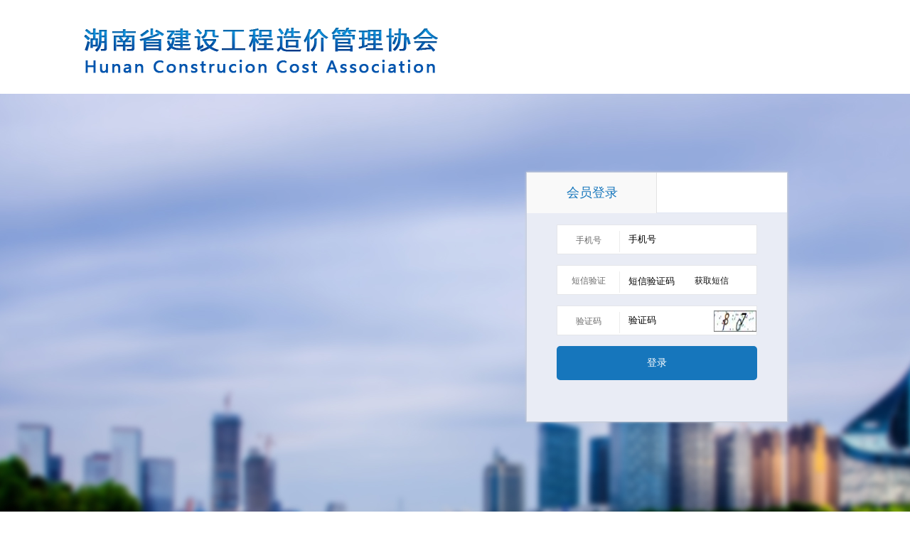

--- FILE ---
content_type: text/html; charset=utf-8
request_url: https://www.hnzaojia.org.cn/Login.aspx?ReturnUrl=/xypj/content-16451105062195200.action
body_size: 2859
content:




<!DOCTYPE html PUBLIC "-//W3C//DTD XHTML 1.0 Transitional//EN" "http://www.w3.org/TR/xhtml1/DTD/xhtml1-transitional.dtd">
<html xmlns="http://www.w3.org/1999/xhtml">
<head><meta http-equiv="Content-Type" content="text/html; charset=utf-8" /><meta http-equiv="X-UA-Compatible" content="IE=7" /><title>
	湖南省建设工程造价管理协会
</title><meta name="keywords" content="湖南省建设工程造价管理协会,造价管理协会,建设工程造价管理协会,湖南省建设工程造价站" /><meta name="description" content="湖南省建设工程造价管理协会是为促进各有关单位之间的协作、组织研讨湖南省建设工程造价管理中的理论和实践问题、总结交流经验、不以营利为目的的社会经济科技团体。" /><link href="/Assets/css/cms-DefaultSkin.css?v=0120" rel="stylesheet" type="text/css" /><link rel="stylesheet" href="/Assets/css/index.css" /><link rel="stylesheet" href="/Assets/css/style.css" />
    <!--[if !IE]> -->
    <script src="/Assets/Scripts/jquery.min.js" type="text/javascript"></script>
    <!-- <![endif]-->
    <!--[if IE]>
<script src="/Assets/Scripts/jquery1x.min.js" type="text/javascript"></script>
<![endif]-->
    <script src="/Assets/Scripts/json2.js" type="text/javascript"></script>
    <script src="/Scripts/login.js?v=4" type="text/javascript"></script>
</head>
<body>
    <form method="post" action="./Login.aspx?ReturnUrl=%2fxypj%2fcontent-16451105062195200.action" id="form1">
<div class="aspNetHidden">
<input type="hidden" name="__VIEWSTATE" id="__VIEWSTATE" value="/wEPDwUKLTkxOTExMzU4NWRkvB486T6NNcaL8YndLFg/xuj/iEO4o9RrPLPsSR53p80=" />
</div>

<div class="aspNetHidden">

	<input type="hidden" name="__VIEWSTATEGENERATOR" id="__VIEWSTATEGENERATOR" value="C2EE9ABB" />
	<input type="hidden" name="__EVENTVALIDATION" id="__EVENTVALIDATION" value="/wEdAAL2Pj5ON0ALGCQMZi0LC/TbwteuCGzG41NXfFAAzPJ9KMBA3CKqKDlIKALnTv1i4M9qXVEesWR213H1f9qvrifd" />
</div>
        <input name="ctlReturnUrl" type="hidden" id="ctlReturnUrl" value="%2fxypj%2fcontent-16451105062195200.html" />
        <div class="wrap">
            <div class="header1">
                <div class="header1_con">
                    <h1>
                        <a href="/">
                            <img src="/Assets/images/logo.png" /></a>
                    </h1>
                </div>
            </div>
            <div class="content">
                <div class="login_part">
                    <div class="login_part_con">
                        <div class="login_box">
                            <div class="hd">
                                <ul>
                                    <li class="current"><a href="#">会员登录</a><i></i></li>
                                    <li><a href="#"></a></li>
                                </ul>
                            </div>
                            <div class="bd">
                                <div class="login_form">
                                    <dl>
                                        <dt>
                                            <strong>手机号<i></i></strong>
                                            <p>
                                                <input type="text" id="txtMobileNum" placeholder="手机号" />
                                            </p>
                                        </dt>
                                        <dt>
                                            <strong>短信验证<i></i></strong>
                                            <p>
                                                
                                                <input type="text" id="txtNote" placeholder="短信验证码" style="width: 90px; height: 35px;" />
                                                <span onclick="settime(this);" style="cursor:pointer;">获取短信</span>
                                            </p>

                                        </dt>
                                        <dt>
                                            <strong>验证码<i></i></strong>
                                            <p>
                                                <input type="text" id="txtValidateCode" placeholder="验证码" style="width: 110px; height: 40px;" />
                                                <a href="#" class="yzm">
                                                    <img id="imgValidateCode" src="/Common/VerifyCode.aspx" width="60" height="30" valign="middle" style="vertical-align: middle; float: right; margin-top: 6px;" />
                                                </a>
                                            </p>
                                        </dt>
                                        <dd>
                                            <p>
                                                <input type="button" id="btnLogin" class="inputbtn1" value="登录" />
                                            </p>
                                        </dd>
                                    </dl>
                                </div>
                                  
                            </div>
                        </div>
                    </div>
                </div>
            </div>
            
<div style="border-top: 3px solid #eee;padding-top:20px;background:#f5f5f5">
    <div class="a-home-wrap" style="background:none;">
           <div style="float:left;padding-left:50px;">
            <li>
                <img src="../Assets/images/crcode.jpg" style="height: 130px;" />
                <div style="margin-top:10px;">
                    <img src="../Assets/images/weixin.png" style="height: 30px;" />
                    <span>协会官方微信公众号</span>
                </div>
            </li>
        </div>
        <div style="text-align:left;line-height:28px;font-size:14px;float:left;width:500px;padding-left:240px;">
            <li>主办单位：湖南省建设工程造价管理协会</li>
            <li>联系地址：长沙市雨花区高升路268号和馨佳园1栋201</li>
            <li>网站备案：<a href="http://beian.miit.gov.cn" target="_blank" rel="nofollow" style="font-size:14px;">湘ICP备16021472号</a></li>
            <li>技术支持：<a href="http://www.wisestar.cn/" target="_blank" style="font-size:14px;">湖南智多星软件有限公司</a></li>
            <li>版权所有 © Copyright 2026</li>
        </div>
        <div style="line-height:28px;font-size:14px;padding-right:30px;" class="fr">
            <div>
                行业自律与发展部：0731-88950515
            </div>
            <div>
                职业能力与培训部：0731-89749592
            </div>
            <div>
                会员管理与信息部：0731-88950516
            </div>
            <div>
                综合事务与财务部：0731-89749561
            </div>
            <div>
                值班电话：19976953835
            </div>
        </div>
    </div>
</div>
        </div>
    </form>
</body>
</html>


--- FILE ---
content_type: text/css
request_url: https://www.hnzaojia.org.cn/Assets/css/cms-DefaultSkin.css?v=0120
body_size: 7475
content:
@charset "utf-8";

/* CSS Document */


/* global start */

html {
	margin: 0px;
	padding: 0px;
	font-size: 12px;
	width: 100%;
	background-color: #fff;
	/*overflow-x: hidden;*/
    min-width:1200px;
}

body {
	width: 100%;
	margin: 0px auto;
	padding: 0px;
	font-family: "微软雅黑", simsun, Geneva, sans-serif;
	background-color: #f7f7f7;
}

font,
span,
p {
	font-size: 12px;
}

div,
ul,
li,
p,
table,
img,
dl,
dd,
dt,
button {
	margin: 0px;
	padding: 0px;
	list-style: none;
	border: 0px;
}

h1,
h2,
h3,
h4,
h5,
h6 {
	margin: 0px;
	padding: 0px;
	font-size: 12px;
	font-weight: 100;
}

u,
i,
s,
em {
	text-decoration: none;
	font-weight: normal;
	font-style: normal;
}

img {
	vertical-align: middle;
}

a,
a:link,
a:visited {
	text-decoration: none;
	cursor: pointer;
	color: #000;
	font-size: 12px;
}

a:hover {
	text-decoration: none;
	cursor: pointer;
}

.row {
	width: 100%;
	margin: 0;
}

.row-50 {
	width: 49%;
	margin: 0;
}

.fl {
	float: left;
}

.fr {
	float: right;
}

.width-sm {
	width: 275px !important;
}

.width-lg {
	width: 705px !important;
}

.width-s {
	width: 320px !important;
}

.width-l {
	width: 665px !important;
}

.width-98 {
	width: 98% !important;
}

.width-subpage-sm {
	width: 200px !important;
}

.width-subpage-lg {
	width: 785px !important;
}


.height-xs {
	height: 150px !important;
}

.height-sm {
	height: 300px !important;
}

.height-md {
	height: 450px !important;
}

.height-lg {
	height: 600px !important;
}

.height-full {
	height: 100% !important;
}

.height-40 {
	height: 40px !important;
}

.height-55 {
	height: 55px !important;
}

.height-80 {
	height: 80px !important;
}

.height-108 {
	height: 108px !important;
}

.height-100 {
	height: 100px !important;
}

.height-150 {
	height: 150px !important;
}

.height-157 {
	height: 157px !important;
}

.height-160 {
	height: 160px !important;
}

.height-161 {
	height: 161px !important;
}

.height-170 {
	height: 170px !important;
}

.height-180 {
	height: 180px !important;
}

.height-182 {
	height: 182px !important;
}

.height-194 {
	height: 194px !important;
}

.height-195 {
	height: 195px !important;
}

.height-200 {
	height: 200px !important;
}

.height-215 {
	height: 215px !important;
}

.height-245 {
	height: 245px !important;
}

.height-240 {
	height: 240px !important;
}

.height-250 {
	height: 250px !important;
}

.height-280 {
	height: 280px !important;
}

.height-300 {
	height: 300px !important;
}

.height-350 {
	height: 350px !important;
}

.height-400 {
	height: 400px !important;
}

.height-430 {
	height: 430px !important;
}

.height-700 {
	height: 700px !important;
}

.height-780 {
	height: 780px !important;
}

.height-800 {
	height: 800px !important;
}

.m-auto {
	margin: 0 auto !important;
}

.m-5 {
	margin: 5px !important;
}

.m-10 {
	margin: 10px !important;
}

.m-15 {
	margin: 15px !important;
}

.m-t-5 {
	margin-top: 5px !important;
}

.m-t-f5 {
	margin-top: -5px !important;
}

.m-t-8 {
	margin-top: 8px !important;
}

.m-t-10 {
	margin-top: 10px !important;
}

.m-t-15 {
	margin-top: 15px !important;
}

.m-t-20 {
	margin-top: 20px !important;
}

.m-t-30 {
	margin-top: 30px !important;
}

.m-t-40 {
	margin-top: 40px !important;
}

.m-l-5 {
	margin-left: 5px !important;
}

.m-l-10 {
	margin-left: 10px !important;
}

.m-l-15 {
	margin-left: 15px !important;
}

.m-r-5 {
	margin-right: 5px !important;
}

.m-r-20 {
	margin-right: 20px !important;
}

.b-0 {
	bottom: 0 !important;
}

.m-b-10 {
	margin-bottom: 10px !important;
}

.m-b-20 {
	margin-bottom: 20px !important;
}

.p-r-20 {
	padding-right: 20px !important;
}

.color-white {
	color: white !important;
}

.color-gray {
	color: #999 !important;
}

.fl {
	float: left;
}

.fr {
	float: right;
}

.text-center {
	text-align: center;
}

h1 {
	font-size: 22px;
}

h2 {
	font-size: 18px;
}

h3 {
	font-size: 16px;
}

h4 {
	font-size: 13px;
}

h5 {
	font-size: 11px;
}

.clear {
	clear: both;
}

.bg-white {
	background: #ffffff !important;
}

.bg-silver-lighter {
	background: #f4f6f7 !important;
}

.bg-silver {
	background: #f0f3f4 !important;
}

.bg-silver-darker {
	background: #b4b6b7 !important;
}

.bg-black {
	background: #2d353c !important;
}

.bg-black-darker {
	background: #242a30 !important;
}

.bg-black-lighter {
	background: #f5f5f5 !important;
}

.bg-grey {
	background: #b6c2c9 !important;
}

.bg-grey-darker {
	background: #929ba1 !important;
}

.bg-grey-lighter {
	background: #c5ced4 !important;
}

.bg-red {
	background: #ff5b57 !important;
}

.bg-red-darker {
	background: #cc4946 !important;
}

.bg-red-lighter {
	background: #ff7c79 !important;
}

.bg-orange {
	background: #f59c1a !important;
}

.bg-orange-darker {
	background: #c47d15 !important;
}

.bg-orange-lighter {
	background: #f7b048 !important;
}

.bg-yellow {
	background: #e3fa3e !important;
}

.bg-yellow-darker {
	background: #b6c832 !important;
}

.bg-yellow-lighter {
	background: #e9fb65 !important;
}

.bg-green {
	/* Permalink - use to edit and share this gradient: http://colorzilla.com/gradient-editor/#4ec38b+0,34a971+100 */
	background: #4ec38b;
	/* Old browsers */
	background: -moz-linear-gradient(top, #4ec38b 0%, #34a971 100%);
	/* FF3.6-15 */
	background: -webkit-linear-gradient(top, #4ec38b 0%, #34a971 100%);
	/* Chrome10-25,Safari5.1-6 */
	background: linear-gradient(to bottom, #4ec38b 0%, #34a971 100%);
	/* W3C, IE10+, FF16+, Chrome26+, Opera12+, Safari7+ */
	filter: progid:DXImageTransform.Microsoft.gradient(startColorstr='#4ec38b', endColorstr='#34a971', GradientType=0);
	/* IE6-9 */
}

.bg-green-darker {
	/* Permalink - use to edit and share this gradient: http://colorzilla.com/gradient-editor/#77c035+0,539b13+100 */
	background: #77c035;
	/* Old browsers */
	background: -moz-linear-gradient(top, #77c035 0%, #539b13 100%);
	/* FF3.6-15 */
	background: -webkit-linear-gradient(top, #77c035 0%, #539b13 100%);
	/* Chrome10-25,Safari5.1-6 */
	background: linear-gradient(to bottom, #77c035 0%, #539b13 100%);
	/* W3C, IE10+, FF16+, Chrome26+, Opera12+, Safari7+ */
	filter: progid:DXImageTransform.Microsoft.gradient(startColorstr='#77c035', endColorstr='#539b13', GradientType=0);
	/* IE6-9 */
}

.bg-green-lighter {
	background: #33bdbd !important;
}

.bg-blue {
	/* Permalink - use to edit and share this gradient: http://colorzilla.com/gradient-editor/#5d82b3+0,3f689c+100 */
	background: #5d82b3;
	/* Old browsers */
	background: -moz-linear-gradient(top, #5d82b3 0%, #3f689c 100%);
	/* FF3.6-15 */
	background: -webkit-linear-gradient(top, #5d82b3 0%, #3f689c 100%);
	/* Chrome10-25,Safari5.1-6 */
	background: linear-gradient(to bottom, #5d82b3 0%, #3f689c 100%);
	/* W3C, IE10+, FF16+, Chrome26+, Opera12+, Safari7+ */
	filter: progid:DXImageTransform.Microsoft.gradient(startColorstr='#5d82b3', endColorstr='#3f689c', GradientType=0);
	/* IE6-9 */
}

.bg-blue-darker {
	/* Permalink - use to edit and share this gradient: http://colorzilla.com/gradient-editor/#43a6bd+0,297f92+99 */
	background: #43a6bd;
	/* Old browsers */
	background: -moz-linear-gradient(top, #43a6bd 0%, #297f92 99%);
	/* FF3.6-15 */
	background: -webkit-linear-gradient(top, #43a6bd 0%, #297f92 99%);
	/* Chrome10-25,Safari5.1-6 */
	background: linear-gradient(to bottom, #43a6bd 0%, #297f92 99%);
	/* W3C, IE10+, FF16+, Chrome26+, Opera12+, Safari7+ */
	filter: progid:DXImageTransform.Microsoft.gradient(startColorstr='#43a6bd', endColorstr='#297f92', GradientType=0);
	/* IE6-9 */
}

.bg-blue-darkness {
	background: #205f9a !important;
}

.bg-blue-lighter {
	background: #5da5e8 !important;
}

.display-n {
	display: none;
}

.cursor_p {
	cursor: pointer !important;
}

.cursor_n {
	cursor: default !important;
}

.border_0 {
	border: 0 !important;
}

.border_1 {
	border: 1px solid #eee !important;
}

.text-i-10 {
	text-indent: 10px !important;
}

.text-i-20 {
	text-indent: 20px !important;
}

.right-5 {
	right: 5px !important;
}

.right-10 {
	right: 10px !important;
}

.font-w {
	font-weight: 700 !important;
}

.text-lr {
	text-align: right !important;
}

.line-h-20 {
	line-height: 20px !important;
}

.line-h-35 {
	line-height: 35px !important;
}

.line-h-50 {
	line-height: 50px !important;
}

.border-b {
	border-bottom: 2px #bbb solid;
}

.border-r-5 {
	border-radius: 5px 5px 0 0;
}

input {
	vertical-align: middle;
}

span {
	font-family: "微软雅黑", simsun, Geneva, sans-serif;
}

.juzhong {
	text-align: center;
}

.green {
	color: #3d7e12;
}

.white {
	color: #fff;
}

.lavaLamp LI.back {
	Z-INDEX: 1;
	POSITION: absolute;
	BACKGROUND: url(../images/hd_1.png) no-repeat 0px 0px;
	HEIGHT: 42px
}

.pa {
	position: absolute;
}

.pr {
	position: relative;
}

/* main start */

.header {
	border: 0;
	z-index: 999;
}

.page_top {
	height: 30px;
	margin: 0;
	text-align: right;
}

.page_top ul {
	line-height: 30px;
	padding: 0 !important;
}

.page_top ul a {
	margin: 0 5px;
}

.top {
	height: 95px;
	width: 100%;
	background-color: #fff;
}

.top_cont {
	width: 1000px;
	margin: 0 auto;
	padding-top: 25px;
}

.search {
	float: right;
}

.search_top {
	height: 30px;
}

.search_top ul {}

.search_top ul li {
	display: block;
	float: left;
	width: 70px;
	text-align: center;
	background: url(../images/xian.png) no-repeat right 3px;
}

.search_box {}

.search_box_cont {
	width: 221px;
	height: 28px;
	background: url(../images/search.png) no-repeat;
	float: right;
	padding: 2px 5px 0 0;
}

.search_box_cont input[type="button"] {
	background: none;
	border: none;
	width: 30px;
	cursor: pointer;
}

.search_box_cont input[type="text"] {
	width: 180px;
	background: none;
	border: none;
}

.page_nav {
	height: 42px;
	background: #0154ad;
	z-index: 999;
}

.nav_cont {
	width: 1200px;
	margin: 0 auto;
	position: relative;
	z-index: 999;
}

.nav_cont ul {
	padding-top: 0px;
}

.nav_cont ul li {
	display: block;
	float: left;

	text-align: center;
	background: url(../images/xian1.png) no-repeat right 4px;
	line-height: 30px;

}

.nav_cont ul li a {
	font-size: 12px;
	line-height: 30px;
	position: relative;
	margin: 0 6px;
}

.pic_suse {
	height: 300px;
	width: 100%;
	background: url(../images/topbj1.jpg)no-repeat center center;
	position: relative;
}

.pic_nav {
	width: 1000px;
	height: 104px;
	background: url(../images/pic_nav.png);
	margin: -52px -500px;
	position: absolute;
	bottom: 25px;
	left: 50%;
}

.main {
	width: 1000px;
	margin: 0 auto;

}

.search_box {
	width: 300px;
	float: right;
	position: relative;
	top: 6px;
}


.lava {
	/* Set it to absolute */
	position: absolute !important;
	top: 5px;
	left: 0;
	width: 115px;
	/* display the lava in bottom most layer */
	z-index: 0;
	/* width = half size of #moving_tab */
	/* height = height of .tabs */
	height: 38px !important;
	background: url(../images/hd_1.png) no-repeat !important;
	/* styling */
}

.nav_cont ul li ul {
	width: 1000px;
	position: absolute;
	z-index: 999;
	background: url(../images/bg_menu.png);
	border: 0px solid #ccc;
	top: 30px;
	display: none;
	padding: 0;
	left: 0px;
	zoom: 1;
}

.nav_cont ul li ul li {

	float: left;
	text-align: left;
	background: none;
	border: 0;
	text-indent: 20px;
	line-height: 28px;
	margin: 11px 0 0 0;
}

.nav_cont ul li ul li:hover {
	text-decoration: underline;
}

.nav_cont ul li ul li:hover a {
	color: #000;
}

.company_pic {
	width: 320px;
	float: left;
	height: 280px;
}

.company_pic img {
	width: 100%;
	height: 300px;
	background: #f00;
}

.photo-box {
	position: absolute;
	float: left;
	width: 50%;
	bottom: 30px;
	left: 50px;
	padding: 15px;
	text-indent: 20px;
	line-height: 50px;
	border-radius: 5px;
	word-wrap: break-word;
	word-break: break-all;
	background: url(../images/bg_black02.png);
}


.lanrenzhijia {
	position: absolute;
	width: 1200px;
	height: 70px;
	margin: 0 auto;
	font-family: '微软雅黑';
}

.lanrenzhijia .tab {
	overflow: hidden;
	background: #0154ad;
}

.lanrenzhijia .tab a {
	display: block;
	width: 120px;
	float: left;
	font-size: 16px;
	text-align: center;
	text-decoration: none;
	color: #fff;
	line-height: 42px;
}

.lanrenzhijia .tab a:hover {
	background: url(../images/hd_1.png) no-repeat center center !important;
	text-decoration: none;
}

.lanrenzhijia .tab a.on {
	background: url(../images/hd_1.png) no-repeat center center !important;
	text-decoration: none;
}

.lanrenzhijia .content {
	height: 30px;
	overflow: hidden;
	padding: 0 0 0 10px;
	background: #83b5e2;
}

.lanrenzhijia .content ul li a {}

.lanrenzhijia .content ul li a:hover {
	text-decoration: underline;
}

.lanrenzhijia .content li {
	display: none;
}

.news_box {
	width: 550px;
	float: right;
	height: 300px;
}

.advert_box {
	width: 100%;
	margin: 0;
}

.advert_box ul {
	width: 225px;
	height: 92px;
}

.photo_text {
	width: 100%;
	height: 30px;
	line-height: 30px;
	color: #fff;
	text-indent: 10px;
	position: absolute;
	bottom: 0;
	background: #000;
}

.right_stationbox {
	line-height: 55px;
}

.right_stationbox img {
	margin: 0;
	padding: 0 0 0 5px;
}

.right_stationbox a {
	font-size: 16px;
	color: #fff;
}

.right_hover {}

.right_hover li {
	line-height: 55px;
}

.right_hover li:hover {
	background: url(../images/bg_black.png) !important;
}

.main_list {
	width: 100%;
	margin: 0 auto;
	padding: 6px 0 0 0;
	background: #fff;
}

.main_list li {
	width: 92%;
	height: 35px;
	line-height: 35px;
	overflow: hidden;
	border-bottom: 1px #bbb dashed;
	margin: 0 auto;
	text-indent: 12px;
	background: url(../images/ico_trrow.png) 0px 15px no-repeat;
	font-size: 14px;
}

.main_list li span {
	color: #666;
}

.main_list ul i {
	color: #f00;
}

.main_list p img {
	width: 45px;
	height: 20px;
	float: right;
	margin-top: 7px;
}

.main_list_m {
	top: -25px;
	color: #666;
}


/*- Sidebar Tabsbox -*/
.sidebar_tabsbox {
	margin: 0;
	border: 1px solid #b8daff;
}

ul.sidebar_tabsbox_top {
	clear: both;
	display: block;
	margin: 0;
	padding: 0 0 0 10px;
	height: 35px;
	border-bottom: 1px solid #b8daff;
	background: #fff;
}

ul.sidebar_tabsbox_top li {
	float: left;
	display: block;
	margin: 0 0 0 5px;
	width: 140px;
	height: 35px;
	line-height: 38px;
	text-align: center;
	font-size: 13px;
	color: #666;
	font-weight: 700;
	cursor: pointer;
	background: url(../images/bg_tabhover.png) no-repeat center 5px;
}

ul.sidebar_tabsbox_top li.current {
	background: url(../images/bg_tab.png) no-repeat center 5px;
	color: #fff;
}

ul.sidebar_tabsbox_top li.current_dang {
	background: url(../images/bg_tab_dang.png) no-repeat center 5px;
	color: #fff;
}

ul.sidebar_tabsbox_top_w90 {
	clear: both;
	display: block;
	margin: 0;
	padding: 0 0 0 10px;
	height: 35px;
	border-bottom: 1px solid #b8daff;
	background: #fff;
}

ul.sidebar_tabsbox_top_w90 li {
	float: left;
	display: block;
	margin: 0 0 0 5px;
	width: 90px;
	height: 35px;
	line-height: 38px;
	text-align: center;
	font-size: 13px;
	color: #666;
	font-weight: 700;
	cursor: pointer;
	background: url(../images/bg_tabhover.png) no-repeat center 5px;
}

ul.sidebar_tabsbox_top_w90 li.current {
	background: url(../images/bg_tab_w90.png) no-repeat center 5px;
	color: #fff;
}


ul.sidebar_tabsbox_con {
	display: block;
	width: 100%;
	margin: 0;
	padding: 0;
}

ul.sidebar_tabsbox_con li {
	clear: both;
	display: block;
	margin: 0 auto;
	padding: 0;
	text-align: left;
}

ul.sidebar_tabsbox_con li dl {
	margin: 0;
	padding: 5px;
}

ul.sidebar_tabsbox_con li dl input {
	width: 95%;
	height: 26px;
	margin: 0;
	padding: 0;
	line-height: 30px;
	color: #666;
	text-indent: 5px;
	border: 1px solid #ccc;
}

ul.sidebar_tabsbox_title {
	clear: both;
	display: block;
	margin: 0;
	padding: 0 0 0 10px;
	height: 35px;
	border-bottom: 1px solid #b8daff;
	background: url(../images/bg_title.png);
}

ul.sidebar_tabsbox_title li {
	float: left;
	display: block;
	margin: 0 0 0 5px;
	width: 90px;
	height: 35px;
	line-height: 38px;
	text-align: center;
	font-size: 13px;
	color: #fff;
	font-weight: 700;
}

.right_list {
	width: 115px;
	line-height: 50px;
	text-indent: 45px;
	border-radius: 2px;
	margin: 6px 0 0 10px;
	background: #f00;
}

.right_list a {
	font-size: 13px !important;
}

.right_l_bg01 {
	background: url(../images/bg_right01.png)
}

.right_l_bg02 {
	background: url(../images/bg_right02.png)
}

.right_l_bg03 {
	background: url(../images/bg_right03.png)
}

.right_l_bg04 {
	background: url(../images/bg_right04.png)
}

.bottom_box {
	width: 100%;
	margin: 0;
	padding: 5px 0 0 0;
	border-top: 3px solid #eee;
	background: #f5f5f5;
}

.bottom_box li {
	text-align: center;
	line-height: 25px;
	color: #666;
}

.bottom_box li a {
	color: #666;
}

.bottom_box li i {
	color: #f00;
}

.link_box {
	width: 100%;
	margin: 0;
	background: #e5e5e5;
}

.link_box img {
	margin: 10px 2px 0 0;
}

.link_select {
	border: 1px solod #ccc;
	padding: 3px 5px;
	margin-left: 20px;
	width: 175px;
}

.link_line {
	width: 100%;
	height: 10px;
	background: url(../images/line_link.png);
}

.link_title {
	width: 85px;
	height: 30px;
	line-height: 30px;
	text-align: center;
	color: #fff;
	background: url(../images/bg_link.png);
}

.news_box_t {
	width: 100%;
	line-height: 30px;
	font-size: 13px;
	font-weight: 700;
	text-indent: 20px;
	border-radius: 3px;
	border-bottom: 2px solid #eee;
	background: #f5f5f5;
}

.news_box_t span {
	float: right;
	color: #666;
}

.news_box_name {
	margin: 5px 0;
	line-height: 55px;
	font-size: 18px;
	font-weight: 700;
	text-align: center;
}

.news_box_con {
	width: 94%;
	margin: 0 auto;
	line-height: 25px;
	text-indent: 20px;
	border-bottom: 1px solid #eee;
}

/* subpage */
.sp_lfet {}

.sp_left {
	border: 1px solid #eee;
	border-top: 0;
	border-bottom: 0;
}

.sp_left li {
	line-height: 50px;
	text-align: center;
	border-bottom: 1px solid #eee;
}

.sp_left li:hover {
	background: #f5f5f5 url(../images/ico_subpage_dot.png) no-repeat right center;
}

.sp_left li a {
	font-size: 14px !important;
}

.sp_left .select {
	background: #f5f5f5 url(../images/ico_subpage_dot.png) no-repeat right center;
}

.th_menu {
	margin: 0 auto;
	border-bottom: 1px solid #eee;
	text-align: left;
}

.th_menu dl {
	width: 100%;
	line-height: 25px;
	text-indent: 100px;
}

.th_menu dl:hover {
	background: #f5f5f5;
}

.sp_left_title {
	height: 56px;
	line-height: 56px;
	text-align: center;
	font-size: 16px;
	color: #fff;
	background: url(../images/bg_sp_title.png) no-repeat;
}

.sp_block {
	margin: 0;
	border: 1px solid #eee;
	border-radius: 3px 3px 0 0;
}

.sp_block ul {
	height: 35px;
	line-height: 35px;
	font-size: 16px;
	text-align: left;
	border-bottom: 1px solid #eee;
}

.sp_block li {
	line-height: 35px;
	text-align: center;
}

.sp_block li a {
	padding: 3px 6px;
	line-height: 25px;
	text-align: center;
	background: #7dba1c;
	border-radius: 6px;
	color: #fff;
	border: 1px solid #71aa17;
}

.sp_block li a img {
	margin: -3px 6px 0 0;
}

.sp_block input {
	width: 90%;
	border: 1px solid #ccc;
	padding: 7px 0px;
	border-radius: 3px;
	padding-left: 5px;
	-webkit-box-shadow: inset 0 1px 1px rgba(0, 0, 0, .075);
	box-shadow: inset 0 1px 1px rgba(0, 0, 0, .075);
	-webkit-transition: border-color ease-in-out .15s, -webkit-box-shadow ease-in-out .15s;
	-o-transition: border-color ease-in-out .15s, box-shadow ease-in-out .15s;
	transition: border-color ease-in-out .15s, box-shadow ease-in-out .15s
}

.sp_block input:focus {
	border-color: #66afe9;
	outline: 0;
	-webkit-box-shadow: inset 0 1px 1px rgba(0, 0, 0, .075), 0 0 8px rgba(102, 175, 233, .6);
	box-shadow: inset 0 1px 1px rgba(0, 0, 0, .075), 0 0 8px rgba(102, 175, 233, .6)
}

.sp_path {
	line-height: 40px;
	text-align: left;
	text-indent: 30px;
	background: url(../images/ico_sp_path.png) no-repeat 10px center;
	border-bottom: 2px solid #eee;
}

.subpage_link {
	width: 100%;
	background: #024e9e;
}

.subpage_link li {
	width: 111.1px;
	float: left;
	line-height: 40px;
	text-align: center;
	font-size: 14px;
}

.subpage_link li a {
	color: #d0d0d0;
}

.content_box {
	margin: 0 auto;
}

.content_box ul {
	width: 95%;
	margin: 0 auto;
	line-height: 28px;
}

.content_box ul p {
	text-indent: 20px !important;
}

.content_box ul p img {
	display: block;
	text-indent: 0;
}

.content_line {
	line-height: 50px;
	border-bottom: 1px solid #eee;
}


/* Login */

.login_main {
	width: 100%;
	height: 100%;
}


.login_txt {
	position: absolute;
	width: 881px;
	height: 371px;
	top: 50%;
	left: 50%;
	margin-left: -440px;
	margin-top: -195px;
	z-index: 9999;
	background: url(../images/login_img.png) no-repeat;
}

.login_txt dl {
	height: 36px;
	margin: 50px 0 20px 0;
	text-indent: 200px;
}

.logintable {
	width: 491px;
	height: 371px;
	background: url(../images/login_box.png);
	text-align: center;
	float: right;
	margin-top: 3px;
}

.logintable dl {
	width: 355px;
	height: 65px;
	line-height: 65px;
	text-indent: 0;
	font-size: 16px;
	margin: 0;
	font-weight: 700;
	color: #16688a;
	font-family: '微软雅黑', '黑体', Arial;
}

.login_line {
	width: 320px !important;
	height: 55px !important;
	margin: 0 0 0 25px !important;
	line-height: 55px !important;
	font-size: 12px !important;
	font-weight: 400 !important;
	color: #16688a;
	font-family: '微软雅黑', '黑体', Arial;
	text-align: left;
	line-height: 65px;
	text-indent: 25px;
	*text-indent: 56px;
}

.login_line span {
	height: 55px !important;
	line-height: 55px !important;
	float: right;
	padding-right: 20px;
	*padding-right: 0px;
}

.login_line input {
	vertical-align: middle;
	margin: 2px 0;
}

.login_input {
	width: 292px;
	height: 44px;
	line-height: 44px;
	border: 0;
	font-size: 14px;
	color: #a2a2a2;
	font-family: '微软雅黑', '黑体', Arial;
	background: url(../images/input_user.png) no-repeat;
	text-indent: 60px;
}

.login_inputpassword {
	width: 292px;
	height: 44px;
	line-height: 44px;
	border: 0;
	font-size: 14px;
	color: #a2a2a2;
	font-family: '微软雅黑', '黑体', Arial;
	background: url(../images/input_password.png) no-repeat;
	text-indent: 60px;
}

span.page_topbtn {
	display: block;
	width: 290px;
	height: 40px;
	margin: 10px 0px 0px 33px;
	*margin: 10px 0px 0px 60px;
	line-height: 40px;
	background: url(../images/login_butbg.png)repeat-x;
	text-align: center;
	font-family: '微软雅黑', '黑体', Arial;
	font-size: 18px;
	font-weight: 700;
	color: #fff;
	cursor: pointer;
	border: 1px solid #ca8412;
	border-radius: 5px;
	-moz-border-radius: 5px;
	-webkit-border-radius: 5px;
}

span.page_topbtn:hover {
	background: #d7886e;
	color: #FFF;
	border-radius: 5px;
	-moz-border-radius: 5px;
	-webkit-border-radius: 5px;
}

.frame_alerts {
	width: 40%;
	position: absolute;
	left: 230px;
	line-height: 20px;
	background: #434343;
	border-radius: 15px;
	-moz-border-radius: 15px;
	-webkit-border-radius: 15px;
	margin: 3px 0 0 0;
}

.frame_alerts a {
	color: #d1d1d1;
}

.frame_alerts span {
	margin: 0 5px 0 10px;
	color: #d1d1d1;
	font-size: 14px;
}

.login_img {
	position: absolute;
	width: 220px;
	height: 600px;
	top: 50%;
	left: 50%;
	margin-left: -220px;
	margin-top: -265px;
	z-index: 9999;
}

.page_error {
	float: left;
	margin: -20px 0 0 35px;
	font-size: 12px;
	color: #0154ad;
}

.login_top {
	background: #0154ad;
}

.login_bottom {
	text-align: center;
	line-height: 30px;
	background: #e5e5e5;
	border-top: 3px solid #ccc;
}

/* Register */

#register .box {
	width: 700px;
	margin: 0px auto;
	padding-bottom: 20px;
}

#register .box h2 {
	text-align: center;
	margin-bottom: 15px;
	margin-top: 10px;
}

#register .box .step {
	height: 40px;
	text-align: center;
	line-height: 40px;
	border-bottom: 1px dotted #ccc;
}

#register .box .step span {
	margin-right: 10px;
}

#register .box .step .on {
	color: #F00;
}

#register .box .form-group label {
	width: 120px;
}

#register .box .form-group .prompt {
	padding-left: 130px;
}

#register .box .form-group .form-button {
	padding-left: 130px;
}

#register .box .form-group #code {
	width: 60px;
}

#register .box .form-group #img {
	margin-bottom: 10px;
}

#register .box .form-group #username {
	width: 100px;
}

#register .box .form-group #address {
	width: 300px;
}

#register .box .form-group #zipcode {
	width: 60px;
}

#register .box .form-group #sendcode {
	margin-left: 10px;
}

#register .box .button {
	padding-left: 90px;
}

#register .box .segmentation {
	height: 30px;
	line-height: 30px;
	margin-bottom: 30px;
	margin-top: 20px;
	background-color: #f6f6f6;
	text-indent: 10px;
}

#register .alert {
	margin-top: 20px;
	margin-bottom: 10px;
}

/* text */
.text_select {
	display: inline-block;
	height: 30px;
	border: 1px solid #ccc;
	float: left;
}

.text {
	display: inline-block;
	width: 200px;
	height: 20px;
	padding: 4px 6px;
	font-size: 14px;
	line-height: 20px;
	color: #555;
	-webkit-border-radius: 4px;
	-moz-border-radius: 4px;
	border-radius: 4px;
	border: 1px solid #ccc;
	transition: border linear .4s, box-shadow linear .4s;
	-moz-transition: border linear .4s, -moz-box-shadow linear .4s;
	-webkit-transition: border linear .4s, -webkit-box-shadow linear .4s;
	outline: none;
}

.text-on {
	background-color: #f9f9f9;
	box-shadow: 0 0 5px rgba(0, 0, 0, 0.2);
}

.error .text {
	box-shadow: 0 0 5px #DB4242;
	border-color: #DB4242
}

.success .text {
	border-color: #64c955;
	box-shadow: 0 0 5px #64c955;
}

/* form-group */
.form-group {
	clear: both;
	margin-bottom: 10px;
	clear: both;
}

.form-group .input {
	height: 30px;
}

.form-group .text {
	float: left;
}

.form-group .input .string {
	line-height: 30px;
	float: left;
}

.form-group .input .btn {
	float: left;
	margin-left: 5px;
}

.form-group .prompt-inline {
	display: inline-block;
	height: 14px;
	line-height: 15px;
	margin-left: 8px;
	background: url(../images/icon.gif) -2px -239px no-repeat;
	text-indent: 18px;
	color: #DB4242;
	float: left;
	margin-top: 8px;
}

.form-group label {
	float: left;
	display: inline-block;
	height: 14px;
	line-height: 14px;
	width: 100px;
	text-align: right;
	padding-right: 10px;
	margin-top: 8px;
}

.form-group .form-button {
	padding-left: 110px;
	height: 30px;
	padding-top: 10px;
}

.form-group .form-button .btn {
	color: #fff;
	float: left;
	margin-right: 10px;
}

.success .prompt-inline {
	background-position: -3px -177px;
	color: #45A038;
	min-width: 16px;
	_width: 16px
}

.form-group .prompt {
	clear: both;
	padding-top: 10px;
	color: #999;
	padding-left: 110px;
	overflow: hidden;
}

.form-group .prompt span {
	color: #C00
}

.upload-face {
	height: 165px;
}

.upload-face label {
	height: 120px;
	float: left;
}

.upload-face .input {
	float: left;
	height: 135px;
}

.upload-face #img {
	padding: 3px;
	background-color: #FFF;
	border: 1px solid #ccc;
	width: 100px;
	height: 100px;
}

.upload {
	position: relative;
	height: 22px;
}

.upload input {
	width: 68px;
	display: block;
	height: 20px;
	position: absolute;
	top: 0px;
	left: 0px;
	filter: alpha(opacity=0);
	-moz-opacity: 0;
	-khtml-opacity: 0;
	opacity: 0;
	cursor: pointer;
}

/* btn */
.btn {
	padding: 0px 8px;
	color: #fff;
	line-height: 30px;
	border-radius: 3px;
	/* Permalink - use to edit and share this gradient: http://colorzilla.com/gradient-editor/#b5d7fb+1,53a2f2+4,2d8dc9+51,05769e+100 */
	background: #b5d7fb;
	/* Old browsers */
	background: -moz-linear-gradient(top, #b5d7fb 1%, #53a2f2 4%, #2d8dc9 51%, #05769e 100%);
	/* FF3.6-15 */
	background: -webkit-linear-gradient(top, #b5d7fb 1%, #53a2f2 4%, #2d8dc9 51%, #05769e 100%);
	/* Chrome10-25,Safari5.1-6 */
	background: linear-gradient(to bottom, #b5d7fb 1%, #53a2f2 4%, #2d8dc9 51%, #05769e 100%);
	/* W3C, IE10+, FF16+, Chrome26+, Opera12+, Safari7+ */
	filter: progid:DXImageTransform.Microsoft.gradient(startColorstr='#b5d7fb', endColorstr='#05769e', GradientType=0);
	/* IE6-9 */

}

.btn:hover {
	/* Permalink - use to edit and share this gradient: http://colorzilla.com/gradient-editor/#b5d7fb+0,4b91d9+4,066c90+100 */
	background: #b5d7fb;
	/* Old browsers */
	background: -moz-linear-gradient(top, #b5d7fb 0%, #4b91d9 4%, #066c90 100%);
	/* FF3.6-15 */
	background: -webkit-linear-gradient(top, #b5d7fb 0%, #4b91d9 4%, #066c90 100%);
	/* Chrome10-25,Safari5.1-6 */
	background: linear-gradient(to bottom, #b5d7fb 0%, #4b91d9 4%, #066c90 100%);
	/* W3C, IE10+, FF16+, Chrome26+, Opera12+, Safari7+ */
	filter: progid:DXImageTransform.Microsoft.gradient(startColorstr='#b5d7fb', endColorstr='#066c90', GradientType=0);
	/* IE6-9 */

}

/* 计算器 */
#bntSubmit {
	background-image: url('../images/background_start.png');
	display: block;
	width: 194px;
	height: 41px;
	border: none;
}

#bntSubmit:hover {
	background-image: url('../images/background_start_hover.png');
}

.calAll {
	width: 553px;
	height: 454px;
	margin: auto;
	padding-top: 70px;
	padding-left: 25px;
	background-image: url('../images/background_cal.png');
}

.calAll li {
	list-style: none;
}

.calleft {
	float: left;
	width: 120px;
	text-align: right;
}

.calright {
	float: left;
}

#txtMoney,
#txtSJmoney {
	border: 1px #CCC double;
	height: 30px;
	font-size: 20px;
}

#bntSubmit {
	background-image: url('../images/background_start.png');
	width: 194px;
	height: 41px;
}

#current1,
#options1 {
	border: 1px solid #CECECE;
}

#replace1 {
	cursor: default;
	overflow: visible;
	position: relative;
	z-index: 999;
}

#current1 {
	background: url("../images/bgbtn.png") right center no-repeat;
	margin-bottom: 0;
}

#current1,
#replace1,
#options1 li {
	width: 250px;
	height: 20px;
	height: 20px;
}

#options1 {
	border-top: 0 none;
	display: none;
	list-style-type: none;
	margin-top: 0;
	position: absolute;
	width: 260px;
}

#current1,
#options1 li {
	padding: 5px;
	line-height: 20px;
}

#current1,
#options1,
#options1 li {
	background-color: #FFF;
}

#current2,
#options2 {
	border: 1px solid #CECECE;
}

#replace2 {
	cursor: default;
	overflow: visible;
	position: relative;
	z-index: 998;
}

#current2 {
	background: url("../images/bgbtn.png") right center no-repeat;
	margin-bottom: 0;
}

#current2,
#replace2,
#options2 li {
	width: 250px;
	height: 20px;
	height: 20px;
}

#options2 {
	border-top: 0 none;
	display: none;
	list-style-type: none;
	margin-top: 0;
	position: absolute;
	width: 260px;
}

#current2,
#options2 li {
	padding: 5px;
	line-height: 20px;
}

#current2,
#options2,
#options2 li {
	background-color: #FFF;
}

.calAll ul li {
	padding: 10px;
}

td {
	border: solid #add9c0 1px;
	border-width: 0px 1px 1px 0px;
	padding-left: 10px;
}

th {
	border: solid #add9c0 1px;
	border-width: 0px 1px 1px 0px;
	padding-left: 10px;
}

#tabMoney,
#tabSJMoney {
	border: solid #add9c0 1px;
	border-width: 1px 0px 0px 1px;
}

.spanSum {
	font-size: 14px;
	color: #b0adad;
}

/* 图片轮换 */

#full-screen-slider {
	width: 100%;
	height: 280px;
	float: left;
	position: relative
}

#slides {
	display: block;
	width: 100%;
	height: 100%;
	list-style: none;
	padding: 0;
	margin: 0;
	position: relative
}

#slides li {
	display: block;
	width: 100%;
	height: 100%;
	list-style: none;
	padding: 0;
	margin: 0;
	position: absolute
	
}

#slides li a {
	display: block;
	width: 100%;
	height: 100%;
	text-indent: -9999px
}

#pagination {
	display: block;
	list-style: none;
	position: absolute;
	left: 50%;
	top: 255px;
	z-index: 9900;
	padding: 5px 15px 5px 0;
	margin: 0
}

#pagination li {
	display: block;
	list-style: none;
	width: 8px;
	height: 8px;
	float: left;
	margin-left: 8px;
	border-radius: 4px;
	background: #FFF
}

#pagination li a {
	display: block;
	width: 100%;
	height: 100%;
	padding: 0;
	margin: 0;
	text-indent: -9999px;
}

#pagination li.current {
	background: #0092CE
}


/* 图片轮换 */


/* main end */
/*广告图片--罗光明加 */
.banner {
	position: relative;
	height: 300px;
	background-color: #BBE7C3;
	width: 100%;
	margin: 0 auto;
}

.banner li {
	position: absolute;
	top: 0;
	left: 0;
	display: none;
	width: 100%;
	height: 300px;
}

.banner li a {
	display: block;
	width: 100%;
	height: 300px;
}

.banner li img {
	display: none;
	height: 300px;
}

.bannerCtrl {
	position: absolute;
	bottom: 10px;
	left: 0;
	z-index: 9;
	padding-top: 10px;
	width: 100%;
	height: 20px;
}

#banner_dl {
	margin: 0 auto;
	width: 980px;
	text-align: right;
}

#banner_dl a {
	display: inline-block;
	overflow: hidden;
	margin: 0 5px;
	width: 12px;
	height: 12px;
	border: 1px solid #0095e1;
	background: #00a5f5;
}

#banner_dl a.cur {
	border: 1px solid #8cc9e8;
	background: #b2e6fe;
}

/*end广告图片--罗光明加 */

/*摄影走马灯滚动 start*/

#mrq {
	width: 925px;
	margin: 20px auto;
	border: 1px solid #000;
	padding: 2px
}

#Marquee_x {
	overflow: hidden;
	width: 995px
}

#Marquee_x ul li,
#Marquee_x ul li div {
	float: left;
	line-height: 25px;
	overflow: hidden
}

/* 横向滚动必须让所有li左浮动 */
#Marquee_x ul li div {
	float: left;
	line-height: 25px;
	height: 170px;
	width: 202px;
	overflow: hidden
}

#Marquee_x ul li div img {
	border: 1px solid #DADADA;
	width: 200px;
	height: 144px;
	display: block
}


#Marquee_x ul li div span {
	display: block;
	text-align: center;
}



#n {
	margin: 10px auto;
	width: 920px;
	border: 1px solid #CCC;
	font-size: 12px;
	line-height: 30px;
}

#n a {
	padding: 0 4px;
	color: #333
}



/*摄影走马灯滚动 end*/



.a-home-wrap {
	width: 1200px;
	margin: 0 auto;
	background: #fff;
	overflow: hidden;

}

#full-screen-slider {
	width: 525px;
	height: 304px;
	margin-left: 12px;
	margin-top: 12px;
}

.a-home-new-list {
	width: 560px;
}

.a-home-new-list-tab {
	height: 37px;
	border-bottom: 1px solid #0054ae;
	line-height: 37px;
}

.a-home-new-list-tab .a {
	float: left;
	padding: 0 26px;
	background: #e0e3ea;
	margin-right: 4px;
	height: 32px;
	line-height: 32px;
	margin-top: 5px;
	cursor: pointer;
    font-size: 18px;
}

.a-home-new-list-tab .active {
	height: 37px;
	line-height: 37px;
	margin-top: 0;
	background: #0054ae;
	border-radius: 5px 5px 0 0;
	color: #fff;
    font-size: 18px;
}

.a-home-new-list-tab .more {
	float: right;
}
.a-home-new-list ul{
	padding-top: 10px;
	height: 190px;
}
.a-home-new-list ul li {
	height: 33px;
	line-height: 33px;
	font-size: 14px;
	position: relative;
	transition: all 0.5s;
}
    .a-home-new-list ul li a {
        font-size:14px; 
    }
.a-home-new-list ul li:hover{
	text-shadow: 0 0 10px rgba(0,0,0,0.3);
	top: -2px;
}
.a-home-new-list ul li .fr {
	color: #999;
    font-size:14px;
}

.a-home-wrap-new {
	width: 1200px;
	margin: 0 auto;
	overflow: hidden;
	margin-top: 32px;
}

.a-home-wrap-new .a-home-new-list {
	background: #fff;
	padding: 15px 19px 0 19px;
	width: 550px;
	padding-bottom: 10px;
}

#pagination{
	left: auto;
	right: 0;
	bottom: 6px;
	top: auto;
	
}

.a-link{
	overflow: hidden;
	
}
.a-link .link_select{
	width: 238px;
	height: 35px;
	border-color: #4f67a3;
	
	margin-left: 19px;
	margin-top: 8px;
}

.a-link .link-title{
	width: 150px;
	padding: 0;
}
.a-link .link-title img{display: block;float: left;padding: 0;}
.picScroll {
	width: 1200px;
	margin-left: auto;
	margin-right: auto;
	overflow: hidden;
	position: relative;
	background: #fff;
	clear: both;
	margin-top: 32px;
}



.picScroll .hd .prev,
.picScroll .hd .next {
	display: block;

	float: right;
	overflow: hidden;
	cursor: pointer;
	background: #e0e3ea;
	position: absolute;
	left: 0;
	width: 29px;
	bottom: 0;
	top: 0;
	z-index: 9;
}

.picScroll .hd .prev  {
	background-position: 0 -50px;
	right: 0;
	left: auto;
}
.picScroll .hd .prev img,
.picScroll .hd .next img{
	position: absolute;
	left: 8px;
	top: 50%;
	margin-top: -9px;
}


.picScroll .hd ul {
	float: right;
	overflow: hidden;
	zoom: 1;
	margin-top: 10px;
	zoom: 1;
}

.picScroll .hd ul li {
	float: left;
	width: 9px;
	height: 9px;
	overflow: hidden;
	margin-right: 5px;
	text-indent: -999px;
	cursor: pointer;
	background: url("images/icoCircle.gif") 0 -9px no-repeat;
}

.picScroll .hd ul li.on {
	background-position: 0 0;
}

.picScroll .bd {
	padding-left: 15px;
}

.picScroll .bd ul {
	overflow: hidden;
	zoom: 1;
}

.picScroll .bd ul li {
	margin: 0 8px;
	float: left;
	_display: inline;
	overflow: hidden;
	text-align: center;
	position: relative;
	transition: all 0.5s;
}
.picScroll .bd ul li:hover{
	transform: scale(0.9);
	
	
}

.picScroll .bd ul li .pic {
	text-align: center;
}

.picScroll .bd ul li .pic img {
	width: 179px;
	height: 88px;
	display: block;
}

.picScroll .bd ul li .pic a:hover img {
	border-color: #999;
}

.picScroll .bd ul li .title {
	line-height: 24px;
}


.periodical{
	width: 550px;
	position: relative;
	height: 270px;
}
.periodical .hd .prev,
.periodical .hd .next{
	position: absolute;
	top: 120px;
	left: 0;
}
.periodical .hd .prev{
	left: auto;
	right: 0;
}
.periodical .bd{
		padding-left: 39px;
		padding-top: 30px;
}
.periodical .bd ul {
height: 240px;
	overflow: hidden;
	zoom: 1;
}

.periodical .bd ul li {
	margin: 0 5px;
	float: left;
	_display: inline;
	overflow: hidden;
	text-align: center;
	width: 145px;
	height: 230px;
	margin-bottom: 20px;
	position: relative;
	transition: all 0.5s;
	top: 0;
}
.periodical .bd ul li:hover{
	position: relative;
	top: -5px;
	box-shadow: 0 0 10px rgba(0,0,0,0.2);
}

.periodical .bd ul li .pic {
	text-align: center;
}

.periodical .bd ul li .pic img {
	width: 145px;
	height: 200px;
	display: block;
}

.periodical .bd ul li .pic a:hover img {
	border-color: #999;
}

.periodical .bd ul li .title {
	line-height: 24px;
}
#full-screen-slider{
	width: 560px;
}

#slides li {
	width: 560px;
	-webkit-background-size: 560px !important;
	background-size: 560px !important;
}

--- FILE ---
content_type: text/css
request_url: https://www.hnzaojia.org.cn/Assets/css/index.css
body_size: 2705
content:
*{
	padding:0px;
	margin:0px;
	list-style:none;
	text-decoration:none;
	box-sizing: border-box;
}
html{height: 100%;}
body{
	font-family:"微软雅黑";
	background-color:#fff;
	height: 100%;
	position: relative;
}
a{
	color:#3a3a3a;
	width: 100%;
	height: 100%;
	
}
a:hover{
	color:#000;
}
a img{ border:none;display: inline-block;}


.box{width: 1200px;margin: 0 auto;}

header{height: 175px;padding-top: 60px;}
	header .phone{height: 60px;width: 350px;float: right;}
		header .phone img{float: left;margin-top: 5px;margin-right: 10px;}
		header .phone span{font-size: 18px;color: #464646;}
		header .phone h2{font-size: 36px;color: #066dcc;}

.nav{background: linear-gradient(#0d87e5, #0069b9);line-height: 48px;height: 48px;}
	.nav ul{overflow: hidden;}
		.nav ul li{float: left;width: 115px;text-align: center;}
		.nav ul li:hover h2{background-color: #ffba28;}
			.nav ul li h2{color: #fff;font-size: 16px;font-weight: normal;}
			.nav ul li div{padding-top: 3px;display: none;position: relative;z-index: 99;}
			.nav ul li:hover div{display: block;}
				.nav ul li div a{display: block;width: 100%;line-height: 40px;color: #333333;font-size: 16px;text-align: center;background-color: rgba(255,255,255,0.4);margin-top: 2px;}
					.nav ul li div a:hover{background-color: #5099db;color: #fff;}

.banner{height: 485px;position: relative;}
	.banner .box{overflow: hidden;}
	.banner ul{overflow: auto;}
		.banner ul li{overflow: hidden;}
			.banner ul li img{width: 100%;height: 485px;}
	.banner .banner_notice{background-color: rgba(0,0,0,0.3);width: 100%;height: 55px;position: absolute;bottom: 0;left: 0;}
		.banner .banner_notice dl{overflow: hidden;line-height: 55px;background: url(../images/horn.png) no-repeat;background-position: 15px 50%;width: 99999px;padding-left: 15px;}
			.banner .banner_notice dl dd{float: left;background: url(../images/dot.png) no-repeat;background-size: 7px;background-position: 0 50%;padding-left: 15px;margin-left: 50px;}
				.banner .banner_notice dl dd a{color: #fff;font-size: 16px;}

.notice{padding-top: 100px;overflow: hidden;}
	.notice .notice_title{background: url(../images/notice.png) no-repeat;width: 298px;height: 87px;margin: 0 auto;}
	.notice .notice_content{margin-top: 40px;}
		.notice .notice_left{position: relative;width: 513px;display: inline-block;float: left;}
			.notice .notice_left .notice_banner{overflow: hidden;}
				.notice .notice_banner ul{overflow: auto;width: 9999px;}
					.notice .notice_banner ul li{float: left;position: relative;height: 408px;}
						.notice .notice_banner ul li p{background-color: rgba(0,0,0,0.5);width: 100%;position: absolute;bottom: 0;left: 0;line-height: 40px;color: #fff;padding-left: 15px;font-size: 16px;}
						.notice .notice_banner ul li img{display: inline-block;}
			.notice .notice_left .notice_shadow{position: absolute;bottom: 15px;left: 85%;}
				.notice .notice_left .notice_shadow ul{overflow: hidden;}
					.notice .notice_left .notice_shadow ul li{font-size: 0;float: left;background-color: #fff;width: 10px;height: 10px;display: inline-block;border-radius: 50%;margin: 0 2px;}
					.notice .notice_left .notice_shadow ul li.on{background-color: #1676bc;}
		.notice .notice_right{display: inline-block;width: 670px;margin-left: 15px;float: right;}
			.notice .notice_right li{overflow: hidden;height: 92px;border-bottom: 1px solid #dddddd;margin-top: 15px;position: relative;}
			.notice .notice_right li:first-child{margin-top: 0;}
				.notice .notice_right .notice_time{float: left;background-color: #34b3e0;text-align: center;color: #fff;width: 70px;display: inline-block;margin-right: 25px;}
				.notice .notice_right li:hover .notice_time{background-color: #066dcc;}
					.notice .notice_right .notice_time span{line-height: 30px;border-bottom: 1px solid #83b6e6;font-size: 14px;display: block;}
					.notice .notice_right .notice_time h4{font-size: 30px;line-height: 45px;}
				.notice_text{display: inline-block;width: 500px;}
					.notice .notice_text h2{font-size: 16px;color: #333;display: inline-block;}
					.notice .notice_text p{color: #aaaaaa;font-size: 14px;margin-top: 10px;line-height: 22px;}
				.notice .notice_right li em{padding: 10px 0px;font-style: normal;position: absolute;top: 0;right: 0;width: 25px;font-size: 16px;text-align: center;color: #fff;background-color: #9c9c9c;}
					.notice .notice_right li em div{position: absolute;bottom: -15px;left: 0px;width:0;height:0;border-width:7.5px;border-style:solid;border-color:#9c9c9c transparent transparent #9c9c9c;display: none;}
					.notice .notice_right li:hover em div{display: block;}

.index_gather{}
	.index_gather ul{overflow: hidden;}
		.index_gather ul li{float: left;background-color: #fff;padding: 0 15px;margin-left: 30px;height: 530px;}
		.index_gather ul li:first-child{margin: 0;}
			.index_gather ul li .list_header{line-height: 62px;position: relative;}
			.index_gather ul li h2{background: url(../images/icon.png) no-repeat;background-size: 32px;background-position: 0px 15px;padding-left: 45px;font-size: 24px;color: #066dcc;}
			.index_gather ul li .list_header a{background: url(../images/list_header_plus.png) no-repeat;position: absolute;right: 0;top: 50%;width: 28px;height: 28px;margin-top: -14px;color: #fff;}
			.index_gather ul li .list_header a.on{background: url(../images/list_header_plus_on.png) no-repeat;}
			.index_gather ul li img{margin: 0 auto;width: 380px;}
			.index_gather ul li dl{padding: 0px 10px;padding-bottom: 25px;}
				.index_gather ul li dl dd{line-height: 50px;position: relative;border-bottom: 1px dashed #d7d7d7;}
					.index_gather dl dd:hover p,.index_gather dl dd:hover span{color: #0b4f8c;}
					.index_gather dl dd:hover em{background: url(../images/icon_arrows_on.png) no-repeat;}
					.index_gather dl dd em{background: url(../images/icon_arrows.png) no-repeat;width: 6px;height: 7px;position: absolute;top: 50%;margin-top: -3.5px;left: 5px;}
					.index_gather dl dd p{display: inline-block;margin-left: 30px;font-size: 14px;color: #333;}
					.index_gather dl dd span{float: right;color: #aaaaaa;font-size: 14px;}


.index_list1{position: relative;margin-top: 65px;padding-bottom: 40px;}
	.index_list1 .box{z-index: 10;}
	.index_list1 ul{}
		.index_list1 ul li:last-child{width: 320px;}
			.index_list1 ul li:last-child img{width: 100%;}
	.index_list1 ul li .list_login{overflow: hidden;padding-bottom: 30px;}
		.index_list1 .list_login ol{overflow: hidden;}
			.index_list1 .list_login ol li{padding: 0;display: inline-block;width: 50%;line-height: 58px;margin: 0;text-align: center;height: auto;}
				.index_list1 .list_login ol li i{width: 16px;height: 16px;background: url(../images/icon_radio.png) no-repeat;display: inline-block;vertical-align: middle;}
				.index_list1 .list_login ol li.on i{background: url(../images/icon_radio_checked.png) no-repeat;}
				.index_list1 .list_login ol li span{font-size: 14px;vertical-align: middle;}
			.index_list1 .list_login .login_input{padding: 0 20px;display: none;}
				.index_list1 .list_login .list_lock{display: inline-block;}
				.index_list1 .list_login .login_input div{background-color: #f3f3f3;line-height: 40px;margin-bottom: 15px;padding-left: 20px;position: relative;}
					.index_list1 .list_login .login_input div h4{font-size: 14px;color: #343434;display: inline-block;font-weight: normal;}
					.index_list1 .list_login .login_input div input{border: 0;background-color: #f3f3f3;line-height: 40px;font-size: 14px;float: right;}
					.index_list1 .list_login .login_input .login_code{overflow: hidden;}
						.index_list1 .list_login .login_input .login_code h4{float: left;}
						.index_list1 .list_login .login_input .login_code input{float: left;width: 40%;background-color: #f3f3f3;padding-left: 10px;margin-left: 10px;}
						.index_list1 .list_login .login_input .login_code img{width: 85px;float: right;height: 40px;}
					.index_list1 .list_login .login_input div a{background: none;position: absolute;right: 25px;top: 0;line-height: 40px;margin-top: 0px;width: auto;color: #343434;}
					.index_list1 .list_login .login_input div a:hover{color: #1676bc;}
					.index_list1 .list_login .login_input a{display: inline-block;background: url(../images/login_btn.jpg);line-height: 35px;width: 105px;text-align: center;color: #565656;float: right;margin-top: 5px;}
					.index_list1 .list_login .login_input a.login_on{background: url(../images/login_on.jpg);color: #fff;float: left;}

	.index_list1 .d6{background-color: #d6d6d6;width: 100%;height: 425px;position: absolute;bottom: 0px;left: 0;z-index: -1;}

.index_list2{margin-top: 60px;}
	.index_list2 ul{overflow: hidden;}
		.index_list2 ul li{width: 386.5px;float: left;margin-left: 20px;}
		.index_list2 ul li:first-child{margin-left: 0px;}
		.index_list2 ul li .list_header{line-height: 62px;position: relative;background-color: #daedff;}
		.index_list2 ul li .list_header h2{background: url(../images/icon.png) no-repeat;background-size: 32px;background-position: 0px 15px;margin-left: 25px;padding-left: 45px;font-size: 24px;color: #066dcc;}
		.index_list2 ul li .list_header a{position: absolute;top: 50%;right: 15px;height: 25px;line-height: 25px;width: 65px;color: #fff;background-color: #79befe;display: inline-block;border-radius: 15px;padding-left: 18px;margin-top: -12.5px;}
		.index_list2 ul li dl{padding: 0 10px;}
			.index_list2 ul li dl dd{overflow: hidden;margin-top: 20px;}
			.index_list2 ul li dl dd:first-child{margin-top: 25px;}
				.index_list2 ul li dl dd a{display: inline-block;line-height: 45px;width: 175px;text-align: center;border: 1px solid #cccccc;font-size: 18px;}
				.index_list2 ul li dl dd a:hover{border: 1px solid #c0dffc;color: #066dcc;}
				.index_list2 ul li dl dd a:last-child{float: right;}
			.index_list2 ul li ol{margin-top: 25px;padding: 0 10px;overflow: hidden;}
				.index_list2 ul li ol li{line-height: 50px;position: relative;border-bottom: 1px dashed #d7d7d7;margin-left: 0px;float: none;width: auto;}
						.index_list2 ol li:hover p,.index_list2 ol li:hover span{color: #0b4f8c;}
						.index_list2 ol li:hover em{background: url(../images/icon_arrows_on.png) no-repeat;}
						.index_list2 ol li em{background: url(../images/icon_arrows.png) no-repeat;width: 6px;height: 7px;position: absolute;top: 50%;margin-top: -3.5px;left: 5px;}
						.index_list2 ol li p{display: inline-block;margin-left: 30px;font-size: 14px;color: #333;}
						.index_list2 ol li span{float: right;color: #aaaaaa;font-size: 14px;}
			.index_list2 ul li .list_text{margin-top: 25px;padding: 0 10px;}
				.index_list2 ul li .list_text div{overflow: hidden;margin-top: 12px;background-color: #f4f4f4;}
				.index_list2 ul li .list_text div:first-child{margin-top: 0px;}
				.index_list2 ul li .list_text div:hover{background-color: #e0f0ff;}
					.index_list2 ul li .list_text div:hover span{background-color: #bcdfff;color: #7fbdf6;}
					.index_list2 ul li .list_text div span{font-size: 44px;font-family: "Impact";display: inline-block;width: 68px;line-height: 68px;text-align: center;background-color: #e2e2e2;color: #b0b0b0;float: left;}
					.index_list2 ul li .list_text div h2{font-weight: normal;display: inline-block;color: #333;font-size: 14px;margin-top: 13px;margin-left: 15px;}
					.index_list2 ul li .list_text div p{display: inline-block;color: #aaaaaa;font-size: 14px;margin-left: 15px;margin-top: 8px;}

footer{margin-top: 95px;position: relative;padding-bottom: 100px;}
	footer ul{overflow: hidden;background-color: #cae6ff;width: 100%;border: 1px solid #e6e6e6;}
		footer ul h2{float: left;line-height: 43px;width: 145px;background-color: #066dcc;color: #fff;font-size: 16px;text-align: center;font-weight: normal;}
		footer ul li{float: left;line-height: 43px;background-color: #cae6ff;padding: 0 25px;}
			footer ul li a{color: #1676bc;font-size: 14px;}
				footer ul li a h4{font-weight: normal;}
	footer ol{display: block;margin: 0 auto;margin-top: 40px;overflow: hidden;width: 850px;}
		footer ol li{float: left;border-left: 1px solid #a0a0a0;width: 85px;text-align: center;}
			footer ol li a{font-size: 14px;color: #777777;}
			footer ol li.on a,footer ol li a:hover{color: #066dcc;}
			footer ol li:last-child{border-right: 1px solid #a0a0a0;}
	footer .footer_text{margin-top: 250px;}
		footer .footer_text p{color: #fff;font-size: 14px;text-align: center;}
		footer .footer_text p:last-child{margin-top: 20px;}
			footer .footer_text p span{display: inline-block;margin-right: 30px;}
	footer .bottom{position: absolute;bottom: 0px;left: 0;width: 100%;background: url(../images/bottom.png) no-repeat;height: 396px;z-index: -1;}
.index_list1 .list_login .login_win {
}

    .index_list1 .list_login .login_win div {
        width: 100%;
        background-color: #fff;
        border-bottom: 1px solid #efefef;
        margin-bottom: 0;
    }

        .index_list1 .list_login .login_win div h4 {
            color: #1676bc;
            line-height: 50px;
            font-size: 14px;
        }

        .index_list1 .list_login .login_win div span {
            color: #1676bc;
            font-size: 14px;
        }

    .index_list1 .list_login .login_win a {
        width: 99px;
        /*background: url(/Assets/images/btn_112.png) no-repeat;*/
        color: #fff;
        margin-top: 15px;
        margin-left: 15px;
    }

        .index_list1 .list_login .login_win a.login_on {
            /*background: url(/Assets/images/btn_111.png) no-repeat;*/
        }













































--- FILE ---
content_type: text/css
request_url: https://www.hnzaojia.org.cn/Assets/css/style.css
body_size: 7268
content:
*{margin:0;outline:0;padding:0;}
html{}
body{color:#131313;
     /*font:12px/14px "Microsoft Yahei","Heiti",Segoe UI,Arial,sans-serif,serif*/

}
img{vertical-align:middle;border:none}
table{border-collapse:collapse;border-spacing:0;width:100%}
th,td,caption{vertical-align:middle}
input,button,select,textarea{}
a{color:#222;text-decoration:none;}
a:hover{color:#1676bc}
li{list-style:none}﻿
.wrap{}
.header{margin-bottom:8px;}
.banner{height:340px;}
.banner_con{width:1206px;margin:auto}
.banner h1{float:left;margin-left:0px;margin-top:110px}
.menu{display:inline-block;width:100%;height:54px;background:#1676bc;}
.site_wrap1{display:inline-block;width:100%;}
.site_wrap1_con{width:1206px;margin:auto;}
.site_wrap1_con .main{float:left;width:100%;margin-right:-35em;}
.site_wrap1_con .main .leftitem{float:left;width:789px;}
.site_wrap1_con .rightitem{float:right;width:404px;}
.site_wrap1_con .main .leftitem .mainleft{float:left;width:384px;}
.site_wrap1_con .main .leftitem .mainright{float:right;width:391px;}
.site_wrap1_con .main1{float:right;width:100%;margin-left:-35em;}
.site_wrap1_con .main1 .rightitem1{float:right;width:896px;}
.site_wrap1_con .main1 .rightitem1 .mainleft{float:left;width:442px;}
.site_wrap1_con .main1 .rightitem1 .mainright{float:right;width:442px;}
.site_wrap1_con .leftitem1{float:left;width:298px;}
.picscroll{width:440px;height:326px;}
.tzgg{border:1px solid #e2e2e2;height:292px;}
.tzgg .hd{height:33px;border-bottom:1px solid #e2e2e2;background:#f9f9f9;line-height:33px;position:relative}
.tzgg .hd h3{margin-left:7px;position:relative;font-weight:400}
.tzgg .hd h3 i{position:absolute;left:0;top:0;width:4px;height:33px;background:url(../images/cms/icon_line1.png) no-repeat left center;}
.tzgg .hd h3 em{display:block;margin-left:10px;color:#b8151a;font-size:14px;font-style:normal}
.tzgg .hd span{position:absolute;right:13px;top:0;}
.tzgg .hd span a{color:#808080;font-size:12px;}
.tzgg .hd span a:hover{color:#1676bc}
.tzgg .bd{padding:0 8px;}
.intro1{height:98px;overflow:hidden;}
.intro1 h1{margin:17px 0 10px 0;font-weight:400;height:16px;line-height:16px;overflow:hidden;text-align:center;font-size:15px;}
.intro1 h1 a{color:#b8151a;}
.intro1 p{font-size:12px;line-height:24px;color:#919191;height:48px;overflow:hidden;}
.list1 ul li{height:39px;border-top:1px dashed #d3d3d3;line-height:39px;position:relative}
.list1 ul li strong{font-weight:400;display:inline-block;width:252px;height:39px;line-height:39px;overflow:hidden;white-space: nowrap;text-overflow: ellipsis;}
.list1 ul li strong a{padding-left:14px;background:url(../images/cms/icon_dot1.png) no-repeat 3px center;}
.list1 ul li b{position:absolute;right:11px;top:0;font-weight:400;color:#8a8a8a;}
/*.news_part{border:1px solid #e2e2e2;height:292px;}
.news_part .hd{height:33px;border-bottom:1px solid #e2e2e2;background:#f9f9f9;line-height:33px;position:relative}
.news_part .hd ul li{float:left;}
.news_part .hd ul li a{display:inline-block;width:95px;height:33px;line-height:33px;text-align:center;font-size:14px;}
.news_part .hd ul li.current a{background:#c3272c;color:#fff;}
.news_part .hd span{position:absolute;right:13px;top:0;}
.news_part .hd span a{color:#808080;font-size:12px;}
.news_part .hd span a:hover{color:#1676bc}
.news_part .bd{padding:2px 8px 3px 8px;}
.news_part .bd ul li{height:35px;border-top:1px dashed #d3d3d3;line-height:35px;position:relative}*/

.news_part{border:1px solid #e2e2e2;height:292px;}
.news_part .hd{height:33px;background:#f9f9f9;position:relative;border-bottom:1px solid #e2e2e2;line-height:33px;}
.news_part .hd h3{margin-left:7px;font-weight:400;position:relative;}
.news_part .hd h3 i{position:absolute;left:0;top:0;width:4px;height:33px;background:url(../images/cms/icon_line1.png) no-repeat left center;}
.news_part .hd h3 em{font-style:normal;margin-left:10px;display:block;color:#b8151a;font-size:14px}
.news_part .hd span{position:absolute;right:16px;top:0;}
.news_part .hd span a{color:#808080;}
.news_part .hd span a:hover{color:#c3272c}
.news_part .bd{padding:2px 9px;}

.list2 ul li:first-child{border-top:1px solid #fff;}
.list2 ul li strong{font-weight:400;display:inline-block;width:282px;height:35px;line-height:35px;overflow:hidden; white-space: nowrap;text-overflow: ellipsis;}
.list2 ul li strong a{padding-left:14px;background:url(../images/cms/icon_dot1.png) no-repeat 3px center;}
.list2 ul li b{position:absolute;right:5px;top:0;font-weight:400;color:#8a8a8a;}
.ad1{display:inline-block;width:100%;padding:20px 0 15px 0;}
.ad1 img{width:1206px;height:90px;}

.navs{position:absolute;bottom:10px;right:10px;z-index:999;}

.navs a{display:inline-block;width:8px;height:8px;border-radius:8px;margin-left:6px;background:#fff;}
.navs a.activeSlide{}

.navs a.activeSlide{background:#2b9ad1}

.picscroll{position:relative;width:440px;height:326px}
.item{width:440px;height:326px;position:relative;}
.item span{position:absolute;bottom:0;left:0;width:353px;overflow:hidden;font-size:14px; white-space: nowrap;text-overflow: ellipsis;background:rgba(0,0,0,0.45);line-height:34px;color:#fff;height:34px;padding:0 75px 0 12px;}
.item img{width:440px;height:326px; margin:auto; display:block;}
.left_nav{border:1px solid #e2e2e2;height:328px;margin-bottom:18px}
.left_nav_con{padding:0 12px;padding-top:3px}
.left_nav_con ul li{margin-bottom:3px;}
.left_nav_con ul li a{display:block;height:62px;line-height:62px;font-size:16px;color:#fff;position:relative;}
.left_nav_con ul li a.btn1{background:#209ac9;}
.left_nav_con ul li a.btn2{background:#3baeda;}
.left_nav_con ul li a.btn3{background:#f25e5e;}
.left_nav_con ul li a.btn4{background:#ffc364;}
.left_nav_con ul li a.btn5{background:#3ed4db;}
.left_nav_con ul li a:hover{opacity:0.8}
.left_nav_con ul li a i{display:block;position:absolute;left:31px;top:0;height:62px;width:35px;}
.left_nav_con ul li a i.icon1{background:url(../images/cms/index_icon1.png) no-repeat left center;}
.left_nav_con ul li a i.icon2{background:url(../images/cms/index_icon2.png) no-repeat left center;}
.left_nav_con ul li a i.icon3{background:url(../images/cms/index_icon3.png) no-repeat left center;}
.left_nav_con ul li a i.icon4{background:url(../images/cms/index_icon4.png) no-repeat left center;}
.left_nav_con ul li a i.icon5{background:url(../images/cms/index_icon5.png) no-repeat left center;}
.left_nav_con ul li a span{display:block;margin-left:102px}
.zjxx{border:1px solid #e2e2e2;height:328px;margin-bottom:18px;}
.zjxx .hd{height:33px;background:#f9f9f9;position:relative;border-bottom:1px solid #e2e2e2;line-height:33px;}
.zjxx .hd h3{margin-left:7px;font-weight:400;position:relative;}
.zjxx .hd h3 i{position:absolute;left:0;top:0;width:4px;height:33px;background:url(../images/cms/icon_line1.png) no-repeat left center;}
.zjxx .hd h3 em{font-style:normal;margin-left:10px;display:block;color:#b8151a;font-size:14px}
.zjxx .hd span{position:absolute;right:16px;top:0;}
.zjxx .hd span a{color:#808080;}
.zjxx .hd span a:hover{color:#c3272c}
.zjxx .bd{padding:2px 9px;}

.list3 ul li{height:35px;border-top:1px dashed #d3d3d3;line-height:35px;position:relative}
.list3 ul li:first-child{border-top:1px solid #fff;}
.list3 ul li strong{font-weight:400;display:inline-block;width:330px;height:35px;line-height:35px;overflow:hidden; white-space: nowrap;text-overflow: ellipsis;}
.list3 ul li strong a{padding-left:14px;background:url(../images/cms/icon_dot1.png) no-repeat 3px center;}
.download{border:1px solid #e2e2e2;height:222px;margin-bottom:16px;}
.download .hd{height:34px;position:relative;border-top:1px solid #e2e2e2;background:#bb1219;line-height:34px}
.download .hd h3{margin-left:15px;line-height:34px;color:#fff;position:relative;font-weight:400}
.download .hd h3 i{position:absolute;left:0;top:0;height:34px;background:url(../images/cms/icon_line2.png) no-repeat left center;width:4px}
.download .hd h3 em{font-style:normal;display:block;margin-left:15px;font-size:14px}
.download .hd span{position:absolute;right:16px;top:0;}
.download .hd span a{color:#fff;}
.download .bd{padding:0 16px}
.list4 ul li{height:34px;border-top:1px dashed #d3d3d3;line-height:34px;position:relative}
.list4 ul li:first-child{border-top:1px solid #fff;}
.list4 ul li{font-weight:400;display:inline-block;width:100%;height:34px;line-height:34px;overflow:hidden; white-space: nowrap;text-overflow: ellipsis;}
.list4 ul li a{padding-left:14px;background:url(../images/cms/icon_dot1.png) no-repeat 3px center;}

.bmsh{border:1px solid #e2e2e2;height:222px;margin-bottom:16px;}
.bmsh .hd{height:34px;position:relative;border-top:1px solid #e2e2e2;background:#bb1219;line-height:34px}
.bmsh .hd h3{margin-left:15px;line-height:34px;color:#fff;position:relative;font-weight:400}
.bmsh .hd h3 i{position:absolute;left:0;top:0;height:34px;background:url(../images/cms/icon_line2.png) no-repeat left center;width:4px}
.bmsh .hd h3 em{font-style:normal;display:block;margin-left:15px;font-size:14px}
.bmsh .hd span{position:absolute;right:16px;top:0;}
.bmsh .hd span a{color:#fff;}
.bmsh .bd{padding:0 16px;padding-top:10px}
.bmsh .bd ul{margin-right:-12px}
.bmsh .bd ul li{float:left;margin-right:12px;margin-bottom:9px;width:80px;height:80px;}
.bmsh .bd ul li a{display:block;width:80px;height:80px;color:#fff;}
.bmsh .bd ul li a:hover{opacity:0.8}
.bmsh .bd ul li a p{display:table-cell;width:80px;height:80px;vertical-align:middle;text-align:center;}
.bmsh .bd ul li a.btn1{background:#ff8f2c;}
.bmsh .bd ul li a.btn2{background:#21aaf0;}
.bmsh .bd ul li a.btn3{background:#54d692;}
.bmsh .bd ul li a.btn4{background:#b39ad4;}
.bmsh .bd ul li a.btn5{background:#f96768;}
.bmsh .bd ul li a.btn6{background:#50b8dd;}
.bmsh .bd ul li a i{display:block;width:58px;height:38px;margin:auto;margin-bottom:8px;}
.bmsh .bd ul li a i.icon1{background:url(../images/cms/index_icon11.png) no-repeat top  center;}
.bmsh .bd ul li a i.icon2{background:url(../images/cms/index_icon12.png) no-repeat top  center;}
.bmsh .bd ul li a i.icon3{background:url(../images/cms/index_icon13.png) no-repeat top  center;}
.bmsh .bd ul li a i.icon4{background:url(../images/cms/index_icon14.png) no-repeat top  center;}
.bmsh .bd ul li a i.icon5{background:url(../images/cms/index_icon15.png) no-repeat top  center;}
.bmsh .bd ul li a i.icon6{background:url(../images/cms/index_icon16.png) no-repeat top  center;}
.ad2{margin-bottom:17px;}
.ad2 img{width:898px;height:90px;}
.flink{display:inline-block;width:100%;position:relative;margin-bottom:15px}
.flink strong{position:absolute;left:0;top:0;width:147px;height:50px;background:#bb1219;line-height:50px;text-align:center;color:#fff;font-size:14px;font-weight:400}
.flink strong i{position:absolute;width:6px;height:12px;right:0;top:50%;margin-top:-6px;background:url(../images/cms/icon_left11.png) no-repeat;}
.flink  .txt1{margin-left:147px;background:#f7f7f7;border-top:1px solid #e2e2e2;border-bottom:1px solid #e2e2e2;border-right:1px solid #e2e2e2;height:48px;display:block}
.flink  .txt1 dl dt{float:left;margin-top:15px;padding:0 38px}
.select11{width:187px;}
.dropdown {outline:none;display:inline-block;*display:inline;}
.dropdown h4{cursor:default;  }
.dropdown * {-moz-user-select:none;}
.dropdown h4.over {}
.dropdown div {display:block; /*fix bug*/}
.dropdown ul{position:absolute;display:none;margin:0;padding:0;float:left;clear:both;}
.dropdown ul li{text-indent:5px;margin:0;padding:0;list-style:none;display:block;cursor:default;}
.dropdown ul li.over{}
.dropselectbox {display:inline;}
/* write you style here */
.dropselectbox {display:inline-block;}
.dropdown h4{height:21px;text-indent:6px;background:url(../images/cms/icon_dropdown1.png) no-repeat right center;font-size:12px;line-height:21px;font-weight:400;text-align:left;color:#666666;border:1px solid #e2e2e2;}

.dropdown h4.over{}
.dropdown h4.current{}
.dropdown ul{ background:#fff;border:1px solid #e5e5e5;}
.dropdown ul li{background:#FFF;height:22px;line-height:22px;font-size:12px;color:#666;width:100%}
.dropdown ul li.over{background:#1676bc;color:#fff}


.reg_box_con dl dt .txt1 .dropdown h4{height:55px;background:url(../images/cms/icon_dropdown4.png) no-repeat right center;font-size:16px;line-height:55px;font-weight:400;text-align:left;color:#000;border:none;}

.reg_box_con dl dt .txt1 .dropdown ul li{background:#FFF;height:36px;line-height:36px;font-size:16px;color:#333;width:100%}
.reg_box_con dl dt .txt1 .dropdown ul li.over{background:#1676bc;color:#fff}
.footer{display:inline-block;width:100%;background:#ebebeb;padding:30px 0}
.footer_con{width:1206px;margin:auto;}
.footer_con p{text-align:center;line-height:24px;color:#676767}
.footer_con p b{color:#bb1219;font-weight:400}
.footer_con p span{margin:0 6px;}

.indexBanner {  width: 100%; height:340px; overflow: hidden;position:relative;}
.indexbanner_con{width:1224px;left:50%;position:absolute;margin-left:-612px;top:0;height:340px;z-index:99}
.indexBanner:hover .prev,.indexBanner:hover .next { display: block; }
.indexBanner .prev, .indexBanner .next { position: absolute; display: block; width:98px; height: 98px; top:50%;margin-top:-49px;z-index: 2; -webkit-opacity: 0.7; opacity: 0.7; filter: alpha(opacity=70); }
.indexBanner .prev:hover, .indexBanner .next:hover { -webkit-opacity: 1; opacity: 1; filter: alpha(opacity=100); }
.indexBanner .bd { position: relative; width: 100%; height: 100%; overflow: hidden; }
.indexBanner .bd ul { height: 100%; }
.indexBanner .bd ul li a{display:block;width:100%;height:100%;}
.indexBanner .hd { position: absolute; width: 100%; height: 12px; left: 0; bottom:15px; z-index: 99; }
.indexBanner .hd ul { width:1000px;margin:auto; text-align:center; }
.indexBanner .bd li { position: relative; width: 100%; height: 100%; }
.indexBanner .hd ul li { display: inline-block; *display: inline; *zoom: 1; width: 12px; height: 12px;margin:0 4px;background:#e3e3e3;border-radius:12px; cursor: pointer; }
.indexBanner .hd ul li.on { background:#1676bc; }
.header1{display:inline-block;height:132px;width:100%;}
.header1_con{width:1100px;margin:auto}
.header1_con h1{float:left;margin-top:28px;margin-left:18px}
.login_part{height:720px;background:url(../images/login-bg/login_bg.jpg) no-repeat top center;}
.login_part_con{width:1100px;margin:auto;position:relative;height:720px;}
.login_box{width:368px;height:352px;position:absolute;border:1px solid #c7cfe0;right:82px;top:50%;margin-top:-250px;background:#e9ecf5;box-shadow:0 0 3px #ccc;}
.login_box .hd{background:#fff;height:57px;border-bottom:1px solid #e2e8f4;}
.login_box .hd ul li{float:left;width:50%;text-align:center;position:relative;}
.login_box .hd ul li a{display:block;line-height:57px;color:#37393a;font-size:18px}
.login_box .hd ul li i{position:absolute;right:0;top:0;width:1px;height:100%;background:#e3e3e3}
.login_box .hd ul li.current a{background:#f9f9f9;color:#1676bc}
.login_box .hd ul li a:hover{color:#1676bc}
.login_box .bd{padding:16px 42px;background:#e9ecf5;}
.login_form dl dt{margin-bottom:15px;border:1px solid #e5e6ea;background:#fff;height:42px;position:relative;line-height:42px;}
/*.login_form dl dt a.yzm{position:absolute;right:3px;top:0;}*/
.login_form dl dt a.yzm img{height:30px;}
.login_form dl dt strong{position:absolute;width:88px;text-align:center;color:#6b6b6b;left:0;top:0;font-weight:400;}
.login_form dl dt strong i{position:absolute;right:0;top:8px;width:1px;height:30px;background:#ededed;}
.login_form dl dt p{display:block;margin-left:100px;}
.login_form dl dt p input{width:100%;height:40px;border:none;line-height:40px;}
.login_form dl dd{margin-top:15px;}
.login_form dl dd p input{width:100%;height:48px;background:#1676bc;border-radius:5px;border:none;color:#fff;font-size:14px;cursor:pointer;line-height:48px;font-family:"Microsoft Yahei"}
.login_form dl dd p input:hover{opacity:0.8}
.reg_part{margin-top:15px}
.reg_part p{text-align:right;font-size:16px}
.reg_wrap{display:inline-block;width:100%;background:#f9f9f9;padding:25px 0;}
.reg_wrap_con{width:580px;margin:auto}
.reg_box{display:inline-block;width:578px;border:1px solid #e7e7e7;background:rgba(255,255,255,0.8);box-shadow:5px 5px 5px #ccc;}
.reg_box_con{padding:7px 94px;}
.reg_box_con dl dt{height:55px;background:#fafafa;border:1px solid #ededed;margin-bottom:10px;position:relative;line-height:55px;}
.reg_box_con dl dt.a1{border:1px solid transparent;background:none;}
.reg_box_con dl dt strong{position:absolute;left:27px;top:0;width:82px;font-weight:400;font-size:16px;color:#616161}
.reg_box_con dl dt strong span.a1{padding-right:8px}
.reg_box_con dl dt strong span.a2{padding-right:28px}
.reg_box_con dl dt .txt1{margin-left:132px;margin-right:4px;position:relative;}
.reg_box_con dl dt .txt1 .inputstyle1{width:100%;height:55px;line-height:55px;font-size:16px;border:none;background:none;font-family:"Microsoft Yahei"}
.reg_box_con dl dt .txt1 a.yzm{position:absolute;right:0;top:5px;width:110px;height:45px;background:#e3e3e3;font-size:16px;color:#6a6a6a;line-height:45px;text-align:center;}
.reg_box_con dl dt .txt1 a.yzm:hover{opacity:0.8}
.reg_box_con dl dt .txt1 select{width:240px;height:55px;line-height:55px;border:none;background:none;outline:none;}
.reg_box_con dl dt .txt1 ul{margin-right:-44px}
.reg_box_con dl dt .txt1 ul li{float:left;color:#6f6f6f;margin-right:44px;font-size:16px;}
.reg_box_con dl dt .txt1 ul li label i{display:inline-block;width:19px;height:19px;background:url(../images/cms/nonselect.png) no-repeat;vertical-align:middle;margin-right:8px;}
.reg_box_con dl dt .txt1 ul li label.checked i{background:url(../images/cms/selected.png) no-repeat;}
.hasread{margin-top:10px;margin-bottom:10px;font-size:16px;color:#636363}
.hasread label a{color:#1676bc;font-family:"tomaha";margin-left:3px}
.hasread label input{display:inline-block;width:18px;height:18px;border:1px solid #d7d7d7;background:#f2f2f2;vertical-align:middle;margin-right:7px;}
.reg_box_con dl dd{margin-bottom:24px;}
.reg_box_con dl dd p input{width:100%;height:60px;line-height:60px;background:#1676bc;border-radius:5px;border:none;color:#fff;font-size:18px;cursor:pointer;font-family:"Microsoft Yahei"}
.reg_box_con dl dd p input:hover{opacity:0.8}
.site_wrap2{display:inline-block;width:100%;padding:6px 0;}
.site_wrap2_con{width:1224px;margin:auto;}
.pathinfo{margin-bottom:6px;background:#eef8ff;height:42px;border:1px solid #f2f2f2;}
.pathinfo p{line-height:42px;padding-left:25px;font-size:15px;color:#1676bc}
.pathinfo p strong{font-weight:400;}
.pathinfo p a{color:#1676bc}
.pathinfo p span{font-family:"tomaha";margin:0 3px}
.pathinfo p em{font-style:normal}
.site_wrap2 .main{float:right;width:100%;margin-left:-35em}
.site_wrap2 .main .rightitem{float:right;width:916px;}
.site_wrap2 .leftitem{float:left;width:262px;margin-bottom:10px}
.news_part1{border:1px solid #f2f2f2;min-height:560px;background:#fff;}
.news_part1_con{padding:0 16px;padding-top:8px;}
.news_part1_con .hd{height:37px;border-bottom:1px solid #dbdbdb;line-height:37px;}
.news_part1_con .hd h3{margin-left:8px;font-weight:400;font-size:16px;color:#313131;position:relative}
.news_part1_con .hd h3 i{position:absolute;left:0;top:0;width:23px;height:37px;background:url(../images/cms/icon_xwdt.png) no-repeat left center;}
.news_part1_con .hd h3 em{display:block;margin-left:35px;font-style:normal;}
.news_part1_con .bd{padding:0 8px;}
.newlist ul li{height:56px;border-bottom:1px dashed #d4d4d4;position:relative;line-height:56px;font-size:15px}
.newlist ul li strong{display:inline-block;width:520px;line-height:56px;overflow:hidden; white-space: nowrap;text-overflow: ellipsis;font-weight:400;font-size:15px;}
.newlist ul li b{position:absolute;right:6px;top:0;font-weight:400;color:#858585;}
.page{margin-top:30px;margin-bottom:20px;}
.page p{text-align:center;font-size:14px;color:#1676bc}
.page p em{font-style:normal;margin-right:10px}
.page p a{display:inline-block;padding:8px 11px;border:1px solid #1676bc;margin-left:-1px;color:#1676bc}
.page p a.current,.page p a:hover{background:#1676bc;color:#fff;}
.left_nav2{min-height:560px;background:#fff;border:1px solid #f2f2f2;}
.left_nav2 .hd{height:42px;background:#1676bc;text-align:center;border-bottom:1px solid #f2f2f2}
.left_nav2 .hd h3{font-size:15px;line-height:42px;font-weight:400;color:#fff;}
.left_nav2 .bd{padding:0 17px;}
.left_nav2 .bd ul li{height:51px;border-bottom:1px solid #dbdbdb;position:relative;}
.left_nav2 .bd ul li a{display:block;text-align:center;line-height:51px;width:100%;font-size:15px;color:#313131;}
.left_nav2 .bd ul li a:hover,.left_nav2 .bd ul li.current a{color:#1676bc}
.left_nav2 .bd ul li a i{position:absolute;width:8px;height:14px;background:url(../images/cms/icon_right.png) no-repeat;top:50%;margin-top:-7px;right:10px;}

.site_wrap2 .main1{float:left;width:100%;margin-right:-35em}
.site_wrap2 .main1 .leftitem1{float:left;width:807px;margin-bottom:42px}
.site_wrap2 .rightitem1{float:right;width:376px;}
.category{border:1px solid #e2e2e2;background:#fff;width:805px;display:inline-block;}
.category .hd{height:41px;border-bottom:1px solid #e2e2e2;line-height:41px}
.category .hd h3{padding-left:24px;font-weight:400;color:#1676bc;font-size:15px;}
.category .bd dl dt{border-bottom:1px solid #e2e2e2;display:inline-block;width:100%;padding:10px 0;position:relative;}
.category .bd dl dt:last-child{border-bottom:none;}
.category .bd dl dt strong{font-weight:400;position:absolute;width:108px;top:50%;height:18px;margin-top:-9px;text-align:center;color:#5b5b5b;font-size:14px}
.category .bd dl dt .txt1{margin-left:122px;}
.category .bd dl dt .txt1 ul{margin-right:-20px;}
.category .bd dl dt .txt1 ul li{float:left;margin-right:20px;margin-bottom:5px;}
.category .bd dl dt .txt1 ul li a{display:inline-block;padding:9px 7px;color:#505050;font-size:14px}
.category .bd dl dt .txt1 ul li a:hover{color:#1676bc}
.category .bd dl dt .txt1 ul li.current a{background:#d2d2d2;color:#fff;}
.zxbj{border:1px solid #f2f2f2;background:#fff;display:inline-block;width:374px;}
.zxbj .hd{height:42px;border-bottom:1px solid #f2f2f2;line-height:42px;font-size:15px;background:#1676bc;color:#fff;position:relative;}
.zxbj .hd strong{font-weight:400;margin-left:25px;}
.zxbj .hd b{position:absolute;right:46px;top:0;font-weight:400;}
.zxbj .bd{padding:0 17px;}
.zxbj .bd dl dt{height:53px;line-height:53px;position:relative;border-bottom:1px solid #dbdbdb;font-size:15px;}
.zxbj .bd dl dt:last-child{border-bottom:none;}
.zxbj .bd dl dt strong{margin-left:10px;font-weight:400;display:inline-block;width:245px;overflow:hidden;white-space: nowrap;text-overflow: ellipsis;height:53px;line-height:53px;}
.zxbj .bd dl dt b{position:absolute;right:30px;width:54px;text-align:right;font-weight:400}
.detail_box{border:1px solid #f2f2f2;background:#fff;display:inline-block;width:1204px;margin-bottom:20px;}
.detail_box_con{padding:0 42px;padding-top:9px;}
.detail_box_con .title{padding:30px 0;border-bottom:1px dashed #d2d2d2;text-align:center;}
.detail_box_con .title h1{font-size:22px;color:#313131;line-height:22px;font-weight:400;font-family:"Microsoft Yahei"}
.detail_box_con .decri{margin-top:24px;margin-bottom:56px;}
.detail_box_con .decri p{color:#5e5e5f;font-size:15px;text-align:center}
.detail_box_con .decri p em{margin-right:250px;}
.detail_con p{font-size:15px;line-height:30px;color:#535354;margin-bottom:5px;text-indent:20px !important}
.relate_page{border-top:1px dashed #d2d2d2;margin-top:20px;display:inline-block;width:100%;padding:35px 0 10px 0;}
.relate_page ul li{display:inline-block;width:100%;margin-bottom:20px;color:#535354;font-size:15px;height:18px;line-height:18px;overflow:hidden;white-space: nowrap;text-overflow: ellipsis;}
.relate_page ul li a{color:#535354;}
.relate_page ul li a:hover{color:#1673ac}

.search_condition{display:inline-block;width:914px;background:#fff;border:1px solid #f2f2f2;margin-bottom:8px}
.search_condition dl dt{display:inline-block;width:100%;padding:8px 0;position:relative;border-bottom:1px solid #f2f2f2}
.search_condition dl dt:last-child{border-bottom:none}
.search_condition dl dt strong{font-weight:400;position:absolute;width:108px;top:50%;height:18px;margin-top:-9px;text-align:center;color:#5b5b5b;font-size:14px}
.search_condition dl dt .txt1{margin-left:122px;margin-right:22px;}
.search_condition dl dt .txt1 ul{margin-right:25px;}
.search_condition dl dt .txt1 ul li{float:left;margin-right:20px;margin-bottom:2px;}
.search_condition dl dt .txt1 ul li a{display:inline-block;padding:6px 7px;color:#505050;font-size:14px}
.search_condition dl dt .txt1 ul li a:hover{color:#1676bc}
.search_condition dl dt .txt1 ul li.current a{background:#d2d2d2;color:#fff;}
.search_condition dl dt .txt1 a.morebtn{position:absolute;bottom:10px;right:10px;width:60px;height:22px;line-height:22px;text-align:center;border:1px solid #f2f2f2;color:#676767;}
.search_condition dl dt .txt1 a.morebtn span.a2{display:none;}
.search_condition dl dt .txt1 a.morebtn.current span.a1{display:none;}
.search_condition dl dt .txt1 a.morebtn.current span.a2{display:inline-block;}
.search_condition dl dt .txt1 a.morebtn:hover{color:#1676bc;}
.search_condition dl dt .txt1 ul{max-height:55px;overflow:hidden;}
.search_condition dl dt .txt1 ul.current{max-height:inherit;overflow:auto;}
.search_list{display:inline-block;width:914px;background:#fff;border:1px solid #f2f2f2;margin-bottom:18px;min-height:698px;}
.search_list .hd{height:58px;}
.search_list .hd .search_part1{float:left;margin-top:13px;margin-left:16px;}
.search_list .hd .search_part1 .inputstyle1{width:217px;height:29px;border:1px solid #d9d9d9;text-indent:10px;}
.search_list .hd .search_part1 .inputbtn1{width:72px;height:29px;line-height:29px;text-align:center;cursor:pointer;border:none;color:#fff;font-size:14px;background:#1676bc;font-family:"Microsoft Yahei"}
.search_list .hd .search_part1 .inputbtn1:hover{opacity:0.8}
.search_list .hd .right{float:right;margin-right:33px;line-height:58px;font-size:14px;color:#464545}
.search_list .hd .right p{font-family:"Microsoft Yahei"}
.search_list .hd .right p b{font-weight:400;color:#1676bc}
.search_table{padding:0 22px;position:relative}
.search_table .hd1{position:absolute;left:0;top:0;width:100%;height:42px;font-weight:400;padding:0;line-height:42px;background:#f5f5f5;border-top:1px solid #f2f2f2;border-bottom:1px solid #f2f2f2;z-index:1}
.search_table table{ border-collapse:collapse;width:100%}
.search_table table tr td{padding:15px 3px;border-bottom:1px dashed #d2d2d2;color:#616161;text-align:center;font-size:14px;line-height:24px;word-break:break-all;word-wrap:break-word;}
.search_table table thead td{height:42px;font-weight:400;padding:0;line-height:42px;background:#f5f5f5;border-top:1px solid #f2f2f2;border-bottom:1px solid #f2f2f2;position:relative;z-index:3}
.clfl2{border:1px solid #f2f2f2;background:#fff;min-height:857px;}
.clfl2 .hd{height:42px;border-bottom:1px solid #f2f2f2;line-height:42px;}
.clfl2 .hd h3{margin-left:14px;position:relative;}
.clfl2 .hd h3 i{position:absolute;left:0;top:8px;width:3px;height:24px;background:#1676bc;}
.clfl2 .hd h3 em{display:block;margin-left:22px;font-size:15px;color:#1676bc;font-style:normal;}
.clfl2 .bd dl dt{}
.clfl2 .bd dl dt h3{height:53px;line-height:53px;font-size:14px;font-weight:400;border-bottom:1px solid #f2f2f2;overflow:hidden;white-space: nowrap;text-overflow: ellipsis;position:relative;}
.clfl2 .bd dl dt h3 i{background:url(../images/cms/icon_expand1.png) no-repeat 9px center;display:inline-block;width:38px;position:absolute;left:0;top:0;height:53px;}
.clfl2 .bd dl dt h3 a{display:block;margin-left:38px;width:212px;overflow:hidden;white-space: nowrap;text-overflow: ellipsis;}
.clfl2 .bd dl dt h3:hover,.clfl2 .bd dl dt.current h3{background:#1676bc }
.clfl2 .bd dl dt h3:hover a,.clfl2 .bd dl dt.current h3 a{color:#fff;}
.clfl2 .bd dl dt h3:hover i,.clfl2 .bd dl dt.current h3  i{color:#fff;background:url(../images/cms/icon_expand2.png) no-repeat 9px center;}
.clfl2 .bd dl dt ul{padding:0 8px;}
.clfl2 .bd dl dt ul li{height:50px;line-height:50px;border-bottom:1px solid #e9e9e9;font-size:14px;overflow:hidden;white-space: nowrap;text-overflow: ellipsis;}
.clfl2 .bd dl dt ul li a{display:block;margin-left:30px;overflow:hidden;white-space: nowrap;text-overflow: ellipsis;width:194px;}
.clfl2 .bd dl dt ul li.current a{color:#1676bc}
.xj_wrap{display:inline-block;padding:24px 0 20px 0;width:1224px;background:#fff;margin-bottom:12px;margin-top:-5px}
.xj_wrap_con{width:1008px;margin:auto}
.xj_left{width:278px;float:left}
.xj_box{width:713px;float:right}
.xj_box dl dt{display:inline-block;height:34px;line-height:34px;background:#f5f5f5;width:100%;margin-bottom:6px;font-size:14px;position:relative;}
.xj_box dl dt.a1{width:50%;float:left;position:relative;}
.xj_box dl dt.a1 u{position:absolute;right:0;top:0;width:4px;height:34px;background:#fff;}
.xj_box dl dt strong{position:absolute;width:98px;left:0;top:0;background:#f0f0f0;color:#444;text-align:center;font-weight:400}
.xj_box dl dt .txt1{margin-left:98px;}
.xj_box dl dt .txt1 .inputstyle1{width:100%;height:34px;line-height:34px;border:none;background:none;text-indent:10px;font-family:"Microsoft Yahei"}
.xj_box dl dt .txt1 ul li{float:left;width:200px;border-right:5px solid #fff;}
.xj_box dl dt .txt1 ul li.a1{width:302px}
.xj_box dl dt .txt1 ul li:last-child{border-right:5px solid #f5f5f5;}
.xj_box dl dt .txt1 ul li .selects{position:relative;}
.xj_box dl dt .txt1 ul li .selects em{position:absolute;right:0;top:0;width:26px;height:34px;top:0px;background:url(../images/cms/icon_down3.png) #f5f5f5 no-repeat center center;}
.xj_box dl dt .txt1 ul li select{width:100%;height:34px;border:none;background:none;font-size:14px;font-family:"Microsoft Yahei";color:#7d7d7d;padding-right:10px;line-height:34px;appearance:none;-moz-appearance:none; -webkit-appearance:none;text-indent:12px;}

.xj_box dl dt .textarea1{background:#f5f5f5;height:170px;display:inline-block;width:100%}
.xj_box dl dt .textarea1 textarea{padding:10px 20px;height:150px;width:678px;border:none;font-size:14px;background:none;resize:none;line-height:20px;font-family:"Microsoft Yahei"}
.xj_box dl dd{margin-top:13px;}
.xj_box dl dd p{text-align:center;}
.xj_box dl dd p input{margin:0 10px;width:118px;height:29px;line-height:29px;font-size:14px;text-align:center;border:none;cursor:pointer}
.xj_box dl dd p .inputbtn1{background:#1676bc;color:#fff;}
.xj_box dl dd p .inputbtn2{background:#c6c6c6;color:#6d6d6d;}
.xj_box dl dd p input:hover{opacity:0.8}
.xj_nav{margin-bottom:8px;background:#f5f5f5;font-size:15px;line-height:42px;border:1px solid #f2f2f2;display:inline-block;width:1204px;height:42px}
.xj_nav .left{float:left;margin-left:32px;color:#535354;}
.xj_nav .right{float:right;margin-right:11px;}
.xj_nav .left p b{font-weight:400;color:#1676bc;}
.xj_nav .left p span{margin-right:12px}
.xj_nav .right p a{display:inline-block;width:103px;height:31px;line-height:31px;border:1px solid #d1d1d1;background:#fff;text-align:center;line-height:31px;color:#535354;font-size:14px;}
.xj_nav .right p a:hover{color:#1676bc}
.xj_table{display:inline-block;width:1204px;border:1px solid #f2f2f2;background:#fff;margin-bottom:8px;}

.xj_table table{ border-collapse:collapse;width:100%}
.xj_table table tr td{padding:15px 0;border-bottom:1px dashed #d2d2d2;color:#616161;text-align:center;font-size:14px;line-height:24px}
.xj_table table thead td{height:44px;font-weight:400;padding:0;line-height:44px;background:#f5f5f5;border-bottom:1px solid #f2f2f2;position:relative;z-index:3}
.xj_reply{display:inline-block;width:1204px;border:1px solid #f2f2f2;background:#fff;margin-bottom:10px;padding-bottom:150px}
.xj_reply .hd{margin-top:10px;height:42px;line-height:42px;}
.xj_reply .hd h3{margin-left:32px;font-size:15px;color:#1676bc}
.xj_reply .bd{padding:0 2px;}
.xj_reply table{ border-collapse:collapse;width:100%}
.xj_reply table tr td{padding:15px 30px;color:#616161;text-align:center;font-size:14px;line-height:24px}
.xj_reply table thead td{height:44px;font-weight:400;padding:0;line-height:44px;background:#f8f8f8;border-bottom:1px solid #f2f2f2;border-top:1px solid #f2f2f2;position:relative;z-index:3}
.xj_reply table tr td.red{color:#1676bc}
.xj_list2{display:inline-block;width:1204px;border:1px solid #f2f2f2;background:#fff;margin-bottom:12px;padding-bottom:20px;}
.xj_list2 .hd{height:128px;background:#fff;border-bottom:1px solid #f2f2f2;}
.xj_list2 .hd .xj_nav2{padding:0 12px;}
.xj_list2 .hd .xj_nav2_con{border-bottom:1px solid #dedede;height:62px;display:inline-block;width:100%}
.xj_list2 .hd .xj_nav2_con ul li{float:left;margin-left:5px;}
.xj_list2 .hd .xj_nav2_con ul li a{display:inline-block;padding:0 27px;position:relative;font-size:14px;line-height:62px;}
.xj_list2 .hd .xj_nav2_con ul li.current a i{display:block;position:absolute;left:0;bottom:0px;width:100%;height:2px;background:#1676bc;}
.xj_search{padding:17px 27px;font-size:14px;}
.xj_search .inputstyle1{width:164px;height:29px;line-height:29px;border:1px solid #d9d9d9;text-indent:10px;background:url(../images/cms/icon_date.png) no-repeat 138px center;font-size:14px}
.xj_search span{margin:0 12px;}
.xj_search strong{font-weight:400;margin-right:5px}
.xj_search ul li{float:left;margin-right:16px}
.xj_search ul li .inputbtn1{width:72px;height:31px;line-height:31px;text-align:center;text-align:center;border:none;background:#1676bc;color:#fff;font-size:14px;cursor:pointer;font-family:"Microsoft Yahei";}
.xj_search ul li .inputbtn1:hover{opacity:0.8}
.select8{width:164px;height:29px;border:1px solid #d9d9d9;position:relative}
.select8 select{width:100%;height:29px;line-height:29px;border:none;padding-left:10px;outline:none;background:none;font-size:14px;font-family:"Microsoft Yahei";appearance:none;-moz-appearance:none; -webkit-appearance:none;}
.select8 em{position:absolute;right:0;top:0;width:24px;height:29px;background:url(../images/cms/icon_dropdown4.png) #fff no-repeat center center;}
.xj_table2 table{ border-collapse:collapse;width:100%}
.xj_table2 table tr td{padding:18px 0;border-bottom:1px dashed #d2d2d2;color:#616161;text-align:center;font-size:14px;line-height:24px}
.xj_table2 table thead td{height:44px;font-weight:400;padding:0;line-height:44px;background:#f5f5f5;border-bottom:1px solid #f2f2f2;position:relative;z-index:3}
.xj_table2 table tr td a{color:#1676bc}
.xj_table2 table tr td a.a1{color:#208800}
.site_wrap11{display:inline-block;width:100%;margin-bottom:12px;}
.site_wrap11_con{width:1222px;margin:auto;}
.site_wrap11_con .main{float:right;width:100%;margin-left:-45em}
.site_wrap11_con .main .rightitem{float:right;width:772px;margin-bottom:12px;}
.site_wrap11_con .main .rightitem .mainleft{float:left;width:422px;}
.site_wrap11_con .main .rightitem .mainright{float:right;width:340px;}
.site_wrap11_con .leftitem{float:left;width:440px;margin-bottom:12px;}
.tzgg1{border:1px solid #f0f0f0;height:324px;background:#fff;border-top:2px solid #f0f0f0}
.tzgg1 .hd{height:37px;border-bottom:1px solid #f0f0f0;background:url(../images/cms/hd1_bg.png) repeat-x;position:relative}
.tzgg1 .hd h3{margin-left:6px;position:relative;line-height:37px;font-weight:400}
.tzgg1 .hd h3 i{position:absolute;left:0;top:50%;margin-top:-10px;width:3px;height:21px;display:block;background:#1676bc;}
.tzgg1 .hd h3 em{font-style:normal;display:block;color:#1676bc;margin-left:10px;font-size:14px;}
.tzgg1 .hd span{position:absolute;right:15px;top:0;line-height:37px;}
.tzgg1 .hd span a{color:#999999;font-size:13px;}
.tzgg1 .hd span a:hover{color:#1676bc}
.tzgg1 .bd{padding:3px 10px;}
.list11 ul li{display:inline-block;width:100%;padding:6px 0;position:relative;}
.list11 ul li strong{font-weight:400;display:inline-block;width:604px;overflow:hidden;height:17px;line-height:17px;font-size:14px;white-space: nowrap;text-overflow: ellipsis}
.list11 ul li strong a{padding-left:9px;background:url(../images/cms/icon_dot11.png) no-repeat left center;color:#363636}
.list11 ul li strong a:hover{background:url(../images/cms/icon_dot12.png) no-repeat left center;color:#1676bc}
.list11 ul li b{position:absolute;right:5px;top:6px;font-weight:400;color:#363636}
.list11 ul li:hover b{color:#1676bc}
.box_11{height:325px;border:1px solid #f0f0f0;border-top:2px solid #f0f0f0;background:#fff;}
.box_11 .hd{height:37px;border-bottom:1px solid #f0f0f0;background:url(../images/cms/hd1_bg.png) repeat-x;position:relative}
.box_11 .hd h3{margin-left:6px;position:relative;line-height:37px;font-weight:400}
.box_11 .hd h3 i{position:absolute;left:0;top:50%;margin-top:-10px;width:3px;height:21px;display:block;background:#1676bc;}
.box_11 .hd h3 em{font-style:normal;display:block;color:#1676bc;margin-left:10px;font-size:14px;}
.box_11 .hd span{position:absolute;right:15px;top:0;line-height:37px;}
.box_11 .hd span a{color:#999999;font-size:13px;}
.box_11 .hd span a:hover{color:#1676bc}
.box_11 .bd{padding:3px 8px;}
.list12 ul li{display:inline-block;width:100%;padding:6px 0;position:relative;}
.list12 ul li strong{font-weight:400;display:inline-block;width:300px;overflow:hidden;height:17px;line-height:17px;font-size:14px;white-space: nowrap;text-overflow: ellipsis}
.list12 ul li strong a{padding-left:9px;background:url(../images/cms/icon_dot11.png) no-repeat left center;color:#363636}
.list12 ul li strong a:hover{background:url(../images/cms/icon_dot12.png) no-repeat left center;color:#1676bc}
.list12 ul li b{position:absolute;right:7px;top:6px;font-weight:400;color:#363636}
.list12 ul li:hover b{color:#1676bc}

.box_12{height:325px;border:1px solid #f0f0f0;border-top:2px solid #f0f0f0;background:#fff;}
.box_12 .hd{height:37px;border-bottom:1px solid #f0f0f0;background:url(../images/cms/hd1_bg.png) repeat-x;position:relative}
.box_12 .hd h3{margin-left:6px;position:relative;line-height:37px;font-weight:400}
.box_12 .hd h3 i{position:absolute;left:0;top:50%;margin-top:-10px;width:3px;height:21px;display:block;background:#1676bc;}
.box_12 .hd h3 em{font-style:normal;display:block;color:#1676bc;margin-left:10px;font-size:14px;}
.box_12 .bd{padding:0 40px;}
.suo_nav{display:inline-block;width:100%;}
.suo_nav ul li{float:left;width:50%;text-align:center;font-size:14px;color:#343434;cursor:pointer;padding:29px 0 23px 0}
.suo_nav ul li i{display:inline-block;width:16px;height:16px;background:url(../images/cms/icon_radio.png) no-repeat;vertical-align:middle;margin-right:5px}
.suo_nav ul li.current i{background:url(../images/cms/icon_radio_checked.png) no-repeat;}
.suo_nav ul li span{display:inline-block;vertical-align:middle}
.suo_list dl dt{display:inline-block;width:100%;margin-bottom:16px;height:38px;background:#f3f3f3;position:relative;}
.suo_list dl dt.a1{background:none;line-height:50px;color:#1676bc;font-size:14px;text-indent:10px;border-bottom:1px solid #efefef;margin-bottom:0;height:50px;}
.suo_list dl dt strong{position:absolute;left:0;top:0;width:66px;text-align:center;line-height:38px;font-weight:400;font-size:14px;color:#343434}
.suo_list dl dt p{display:block;margin-left:66px;margin-right:10px;line-height:38px;}
.suo_list dl dt p.a1{text-align:right;}
.suo_list dl dt p .inputstyle1{width:100%;height:38px;line-height:38px;border:none;font-size:12px;background:none}
.suo_list dl dt .vcode{position:absolute;right:0;top:0;width:80px;height:38px;border-left:5px solid #fff;}
.log_part{margin-top:12px;}
.log_part .left{float:left}
.log_part .right{float:right;}
.log_part .inputbtn1{width:99px;height:35px;border:none;line-height:35px;text-align:center;background:url(../images/cms/login_btn.png) no-repeat;font-size:14px;color:#fff;cursor:pointer}
.log_part .inputbtn2{width:99px;height:35px;border:none;line-height:35px;text-align:center;background:url(../images/cms/reg_btn.png) no-repeat;font-size:14px;color:#565656;cursor:pointer}
.log_part .inputbtn3{width:99px;height:35px;border:none;line-height:35px;text-align:center;background:url(../images/cms/btn_111.png) no-repeat;font-size:14px;color:#fff;cursor:pointer}
.log_part .inputbtn4{width:99px;height:35px;border:none;line-height:35px;text-align:center;background:url(../images/cms/btn_112.png) no-repeat;font-size:14px;color:#fff;cursor:pointer}
.log_part  input:hover{opacity:0.8}
.box_13{height:238px;}
.box_13 .list12 ul li strong{width:320px;}
.box_13_1 .list12 ul li strong{width:425px;}
.box_13_2 .list12 ul li strong{width:410px;}
.ad11{display:inline-block;width:100%;margin-bottom:12px}
.ad12{display:inline-block;width:100%;margin-bottom:12px}
.ad12 ul{margin-right:-10px}
.ad12 ul li{float:left;margin-right:10px;}
.ad12 ul li img{width:236px;height:75px}
.flink1{display:inline-block;width:100%;border:1px solid #e2e2e2;position:relative;background:#bbe2ff;padding:15px 0}
.flink1 strong{position:absolute;left:0;top:0;width:146px;height:100%;background:#1676bc;font-weight:400}
.flink1 strong i{position:absolute;width:70px;height:17px;line-height:17px;color:#fff;font-style:normal;left:50%;top:50%;margin-top:-8px;margin-left:-35px;font-size:16px;text-align:center}
.flink1 .txt1{margin-left:158px;line-height:22px;}
.flink1 .txt1 a{color:#1676bc;font-size:14px;margin:0 15px;display:inline-block;vertical-align:middle}
.flink1 .txt1 span{display:inline-block;vertical-align:middle;color:#488fca;font-size:14px}
.xj_lcbox1{border:1px solid #d9d9d9;margin-bottom:10px}
.xj_lcbox1 .hd{border-bottom:1px solid #d9d9d9;height:35px;background:#f5f5f5;}
.xj_lcbox1 .hd h3{padding-left:10px;line-height:35px;color:#1676bc;font-size:14px;font-weight:400}
.xj_lcbox1 .bd{padding:0 10px}
.xj_lcbox1 .bd h1{padding:14px 0;color:#636364;font-size:12px;font-weight:400}
.xj_lcbox11 dl dt{display:inline-block;width:100%;margin-bottom:19px;position:relative;padding:8px 0;border-radius:8px;}
.xj_lcbox11 dl dt.a1{background:#1676bc;}
.xj_lcbox11 dl dt.a2{background:#ec7756;}
.xj_lcbox11 dl dt.a3{background:#54c187;}
.xj_lcbox11 dl dt strong{position:absolute;left:9px;top:8px;width:19px;height:19px;border-radius:19px;text-align:center;line-height:19px;background:#fff;font-weight:400;font-size:14px;}
.xj_lcbox11 dl dt.a1 strong{color:#1676bc}
.xj_lcbox11 dl dt.a2 strong{color:#ec7756}
.xj_lcbox11 dl dt.a3 strong{color:#54c187}
.xj_lcbox11 dl dt .txt1{margin-left:36px;margin-right:14px}
.xj_lcbox11 dl dt .txt1 h2{font-size:14px;line-height:19px;height:19px;color:#fff;font-weight:400;margin-bottom:4px}
.xj_lcbox11 dl dt .txt1 p{color:#fff;font-size:12px;line-height:20px}
.xj_lcbox2{border:1px solid #d9d9d9;margin-bottom:10px}
.xj_lcbox2 .hd{border-bottom:1px solid #d9d9d9;height:35px;background:#f5f5f5;}
.xj_lcbox2 .hd h3{padding-left:10px;line-height:35px;color:#1676bc;font-size:14px;font-weight:400}
.xj_lcbox2 .bd{padding:0 4px}
.xj_lcbox21{padding:0 4px;padding-top:14px;}
.xj_lcbox21 h1{font-size:12px;font-weight:400;line-height:24px;color:#ec7756;margin-bottom:10px}
.xj_lcbox21 p{color:#535354;font-size:12px;line-height:24px;margin-bottom:20px}
.xj_lcbox22{padding:20px 12px;background:#f5f5f5;border-radius:5px;margin-bottom:4px;padding-bottom:10px}
.xj_lcbox22 h2{color:#535354;font-size:14px;font-weight:400;margin-bottom:15px;}
.xj_lcbox22 dl dt{display:inline-block;width:100%;position:relative;margin-bottom:5px;color:#535354;line-height:24px;}
.xj_lcbox22 dl dt strong{position:absolute;left:0;top:0;font-weight:400;font-size:12px}
.xj_lcbox22 dl dt p{display:block;margin-left:60px}

--- FILE ---
content_type: application/x-javascript
request_url: https://www.hnzaojia.org.cn/Assets/Scripts/json2.js
body_size: 5432
content:

/*
    http://www.JSON.org/json2.js
    2010-08-25
 
    Public Domain.
 
    NO WARRANTY EXPRESSED OR IMPLIED. USE AT YOUR OWN RISK.
 
    See http://www.JSON.org/js.html
 
 
    This code should be minified before deployment.
    See http://javascript.crockford.com/jsmin.html
 
    USE YOUR OWN COPY. IT IS EXTREMELY UNWISE TO LOAD CODE FROM SERVERS YOU DO
    NOT CONTROL.
 
 
    This file creates a global JSON object containing two methods: stringify
    and parse.
 
        JSON.stringify(value, replacer, space)
            value       any JavaScript value, usually an object or array.
 
            replacer    an optional parameter that determines how object
                        values are stringified for objects. It can be a
                        function or an array of strings.
 
            space       an optional parameter that specifies the indentation
                        of nested structures. If it is omitted, the text will
                        be packed without extra whitespace. If it is a number,
                        it will specify the number of spaces to indent at each
                        level. If it is a string (such as '\t' or '&nbsp;'),
                        it contains the characters used to indent at each level.
 
            This method produces a JSON text from a JavaScript value.
 
            When an object value is found, if the object contains a toJSON
            method, its toJSON method will be called and the result will be
            stringified. A toJSON method does not serialize: it returns the
            value represented by the name/value pair that should be serialized,
            or undefined if nothing should be serialized. The toJSON method
            will be passed the key associated with the value, and this will be
            bound to the value
 
            For example, this would serialize Dates as ISO strings.
 
                Date.prototype.toJSON = function (key) {
                    function f(n) {
                        // Format integers to have at least two digits.
                        return n < 10 ? '0' + n : n;
                    }
 
                    return this.getUTCFullYear()   + '-' +
                         f(this.getUTCMonth() + 1) + '-' +
                         f(this.getUTCDate())      + 'T' +
                         f(this.getUTCHours())     + ':' +
                         f(this.getUTCMinutes())   + ':' +
                         f(this.getUTCSeconds())   + 'Z';
                };
 
            You can provide an optional replacer method. It will be passed the
            key and value of each member, with this bound to the containing
            object. The value that is returned from your method will be
            serialized. If your method returns undefined, then the member will
            be excluded from the serialization.
 
            If the replacer parameter is an array of strings, then it will be
            used to select the members to be serialized. It filters the results
            such that only members with keys listed in the replacer array are
            stringified.
 
            Values that do not have JSON representations, such as undefined or
            functions, will not be serialized. Such values in objects will be
            dropped; in arrays they will be replaced with null. You can use
            a replacer function to replace those with JSON values.
            JSON.stringify(undefined) returns undefined.
 
            The optional space parameter produces a stringification of the
            value that is filled with line breaks and indentation to make it
            easier to read.
 
            If the space parameter is a non-empty string, then that string will
            be used for indentation. If the space parameter is a number, then
            the indentation will be that many spaces.
 
            Example:
 
            text = JSON.stringify(['e', {pluribus: 'unum'}]);
            // text is '["e",{"pluribus":"unum"}]'
 
 
            text = JSON.stringify(['e', {pluribus: 'unum'}], null, '\t');
            // text is '[\n\t"e",\n\t{\n\t\t"pluribus": "unum"\n\t}\n]'
 
            text = JSON.stringify([new Date()], function (key, value) {
                return this[key] instanceof Date ?
                    'Date(' + this[key] + ')' : value;
            });
            // text is '["Date(---current time---)"]'
 
 
        JSON.parse(text, reviver)
            This method parses a JSON text to produce an object or array.
            It can throw a SyntaxError exception.
 
            The optional reviver parameter is a function that can filter and
            transform the results. It receives each of the keys and values,
            and its return value is used instead of the original value.
            If it returns what it received, then the structure is not modified.
            If it returns undefined then the member is deleted.
 
            Example:
 
            // Parse the text. Values that look like ISO date strings will
            // be converted to Date objects.
 
            myData = JSON.parse(text, function (key, value) {
                var a;
                if (typeof value === 'string') {
                    a =
/^(\d{4})-(\d{2})-(\d{2})T(\d{2}):(\d{2}):(\d{2}(?:\.\d*)?)Z$/.exec(value);
                    if (a) {
                        return new Date(Date.UTC(+a[1], +a[2] - 1, +a[3], +a[4],
                            +a[5], +a[6]));
                    }
                }
                return value;
            });
 
            myData = JSON.parse('["Date(09/09/2001)"]', function (key, value) {
                var d;
                if (typeof value === 'string' &&
                        value.slice(0, 5) === 'Date(' &&
                        value.slice(-1) === ')') {
                    d = new Date(value.slice(5, -1));
                    if (d) {
                        return d;
                    }
                }
                return value;
            });
 
 
    This is a reference implementation. You are free to copy, modify, or
    redistribute.
*/
 
/*jslint evil: true, strict: false */
 
/*members "", "\b", "\t", "\n", "\f", "\r", "\"", JSON, "\\", apply,
    call, charCodeAt, getUTCDate, getUTCFullYear, getUTCHours,
    getUTCMinutes, getUTCMonth, getUTCSeconds, hasOwnProperty, join,
    lastIndex, length, parse, prototype, push, replace, slice, stringify,
    test, toJSON, toString, valueOf
*/
 
 
// Create a JSON object only if one does not already exist. We create the
// methods in a closure to avoid creating global variables.
 
if (!this.JSON) {
    this.JSON = {};
}
 
(function () {
 
    function f(n) {
        // Format integers to have at least two digits.
        return n < 10 ? '0' + n : n;
    }
 
    if (typeof Date.prototype.toJSON !== 'function') {
 
        Date.prototype.toJSON = function (key) {
 
            return isFinite(this.valueOf()) ?
                   this.getUTCFullYear()   + '-' +
                 f(this.getUTCMonth() + 1) + '-' +
                 f(this.getUTCDate())      + 'T' +
                 f(this.getUTCHours())     + ':' +
                 f(this.getUTCMinutes())   + ':' +
                 f(this.getUTCSeconds())   + 'Z' : null;
        };
 
        String.prototype.toJSON =
        Number.prototype.toJSON =
        Boolean.prototype.toJSON = function (key) {
            return this.valueOf();
        };
    }
 
    var cx = /[\u0000\u00ad\u0600-\u0604\u070f\u17b4\u17b5\u200c-\u200f\u2028-\u202f\u2060-\u206f\ufeff\ufff0-\uffff]/g,
        escapable = /[\\\"\x00-\x1f\x7f-\x9f\u00ad\u0600-\u0604\u070f\u17b4\u17b5\u200c-\u200f\u2028-\u202f\u2060-\u206f\ufeff\ufff0-\uffff]/g,
        gap,
        indent,
        meta = {    // table of character substitutions
            '\b': '\\b',
            '\t': '\\t',
            '\n': '\\n',
            '\f': '\\f',
            '\r': '\\r',
            '"' : '\\"',
            '\\': '\\\\'
        },
        rep;
 
 
    function quote(string) {
 
// If the string contains no control characters, no quote characters, and no
// backslash characters, then we can safely slap some quotes around it.
// Otherwise we must also replace the offending characters with safe escape
// sequences.
 
        escapable.lastIndex = 0;
        return escapable.test(string) ?
            '"' + string.replace(escapable, function (a) {
                var c = meta[a];
                return typeof c === 'string' ? c :
                    '\\u' + ('0000' + a.charCodeAt(0).toString(16)).slice(-4);
            }) + '"' :
            '"' + string + '"';
    }
 
 
    function str(key, holder) {
 
// Produce a string from holder[key].
 
        var i,          // The loop counter.
            k,          // The member key.
            v,          // The member value.
            length,
            mind = gap,
            partial,
            value = holder[key];
 
// If the value has a toJSON method, call it to obtain a replacement value.
 
        if (value && typeof value === 'object' &&
                typeof value.toJSON === 'function') {
            value = value.toJSON(key);
        }
 
// If we were called with a replacer function, then call the replacer to
// obtain a replacement value.
 
        if (typeof rep === 'function') {
            value = rep.call(holder, key, value);
        }
 
// What happens next depends on the value's type.
 
        switch (typeof value) {
        case 'string':
            return quote(value);
 
        case 'number':
 
// JSON numbers must be finite. Encode non-finite numbers as null.
 
            return isFinite(value) ? String(value) : 'null';
 
        case 'boolean':
        case 'null':
 
// If the value is a boolean or null, convert it to a string. Note:
// typeof null does not produce 'null'. The case is included here in
// the remote chance that this gets fixed someday.
 
            return String(value);
 
// If the type is 'object', we might be dealing with an object or an array or
// null.
 
        case 'object':
 
// Due to a specification blunder in ECMAScript, typeof null is 'object',
// so watch out for that case.
 
            if (!value) {
                return 'null';
            }
 
// Make an array to hold the partial results of stringifying this object value.
 
            gap += indent;
            partial = [];
 
// Is the value an array?
 
            if (Object.prototype.toString.apply(value) === '[object Array]') {
 
// The value is an array. Stringify every element. Use null as a placeholder
// for non-JSON values.
 
                length = value.length;
                for (i = 0; i < length; i += 1) {
                    partial[i] = str(i, value) || 'null';
                }
 
// Join all of the elements together, separated with commas, and wrap them in
// brackets.
 
                v = partial.length === 0 ? '[]' :
                    gap ? '[\n' + gap +
                            partial.join(',\n' + gap) + '\n' +
                                mind + ']' :
                          '[' + partial.join(',') + ']';
                gap = mind;
                return v;
            }
 
// If the replacer is an array, use it to select the members to be stringified.
 
            if (rep && typeof rep === 'object') {
                length = rep.length;
                for (i = 0; i < length; i += 1) {
                    k = rep[i];
                    if (typeof k === 'string') {
                        v = str(k, value);
                        if (v) {
                            partial.push(quote(k) + (gap ? ': ' : ':') + v);
                        }
                    }
                }
            } else {
 
// Otherwise, iterate through all of the keys in the object.
 
                for (k in value) {
                    if (Object.hasOwnProperty.call(value, k)) {
                        v = str(k, value);
                        if (v) {
                            partial.push(quote(k) + (gap ? ': ' : ':') + v);
                        }
                    }
                }
            }
 
// Join all of the member texts together, separated with commas,
// and wrap them in braces.
 
            v = partial.length === 0 ? '{}' :
                gap ? '{\n' + gap + partial.join(',\n' + gap) + '\n' +
                        mind + '}' : '{' + partial.join(',') + '}';
            gap = mind;
            return v;
        }
    }
 
// If the JSON object does not yet have a stringify method, give it one.
 
    if (typeof JSON.stringify !== 'function') {
        JSON.stringify = function (value, replacer, space) {
 
// The stringify method takes a value and an optional replacer, and an optional
// space parameter, and returns a JSON text. The replacer can be a function
// that can replace values, or an array of strings that will select the keys.
// A default replacer method can be provided. Use of the space parameter can
// produce text that is more easily readable.
 
            var i;
            gap = '';
            indent = '';
 
// If the space parameter is a number, make an indent string containing that
// many spaces.
 
            if (typeof space === 'number') {
                for (i = 0; i < space; i += 1) {
                    indent += ' ';
                }
 
// If the space parameter is a string, it will be used as the indent string.
 
            } else if (typeof space === 'string') {
                indent = space;
            }
 
// If there is a replacer, it must be a function or an array.
// Otherwise, throw an error.
 
            rep = replacer;
            if (replacer && typeof replacer !== 'function' &&
                    (typeof replacer !== 'object' ||
                     typeof replacer.length !== 'number')) {
                throw new Error('JSON.stringify');
            }
 
// Make a fake root object containing our value under the key of ''.
// Return the result of stringifying the value.
 
            return str('', {'': value});
        };
    }
 
 
// If the JSON object does not yet have a parse method, give it one.
 
    if (typeof JSON.parse !== 'function') {
        JSON.parse = function (text, reviver) {
 
// The parse method takes a text and an optional reviver function, and returns
// a JavaScript value if the text is a valid JSON text.
 
            var j;
 
            function walk(holder, key) {
 
// The walk method is used to recursively walk the resulting structure so
// that modifications can be made.
 
                var k, v, value = holder[key];
                if (value && typeof value === 'object') {
                    for (k in value) {
                        if (Object.hasOwnProperty.call(value, k)) {
                            v = walk(value, k);
                            if (v !== undefined) {
                                value[k] = v;
                            } else {
                                delete value[k];
                            }
                        }
                    }
                }
                return reviver.call(holder, key, value);
            }
 
 
// Parsing happens in four stages. In the first stage, we replace certain
// Unicode characters with escape sequences. JavaScript handles many characters
// incorrectly, either silently deleting them, or treating them as line endings.
 
            text = String(text);
            cx.lastIndex = 0;
            if (cx.test(text)) {
                text = text.replace(cx, function (a) {
                    return '\\u' +
                        ('0000' + a.charCodeAt(0).toString(16)).slice(-4);
                });
            }
 
// In the second stage, we run the text against regular expressions that look
// for non-JSON patterns. We are especially concerned with '()' and 'new'
// because they can cause invocation, and '=' because it can cause mutation.
// But just to be safe, we want to reject all unexpected forms.
 
// We split the second stage into 4 regexp operations in order to work around
// crippling inefficiencies in IE's and Safari's regexp engines. First we
// replace the JSON backslash pairs with '@' (a non-JSON character). Second, we
// replace all simple value tokens with ']' characters. Third, we delete all
// open brackets that follow a colon or comma or that begin the text. Finally,
// we look to see that the remaining characters are only whitespace or ']' or
// ',' or ':' or '{' or '}'. If that is so, then the text is safe for eval.
 
            if (/^[\],:{}\s]*$/
.test(text.replace(/\\(?:["\\\/bfnrt]|u[0-9a-fA-F]{4})/g, '@')
.replace(/"[^"\\\n\r]*"|true|false|null|-?\d+(?:\.\d*)?(?:[eE][+\-]?\d+)?/g, ']')
.replace(/(?:^|:|,)(?:\s*\[)+/g, ''))) {
 
// In the third stage we use the eval function to compile the text into a
// JavaScript structure. The '{' operator is subject to a syntactic ambiguity
// in JavaScript: it can begin a block or an object literal. We wrap the text
// in parens to eliminate the ambiguity.
 
                j = eval('(' + text + ')');
 
// In the optional fourth stage, we recursively walk the new structure, passing
// each name/value pair to a reviver function for possible transformation.
 
                return typeof reviver === 'function' ?
                    walk({'': j}, '') : j;
            }
 
// If the text is not JSON parseable, then a SyntaxError is thrown.
 
            throw new SyntaxError('JSON.parse');
        };
    }
}());

--- FILE ---
content_type: application/x-javascript
request_url: https://www.hnzaojia.org.cn/Scripts/login.js?v=4
body_size: 2065
content:

$(function () {
    //初始化锁内码
    //_g_loadUsbKey.setUsbKeyValue('txtUsbKeyId');

    var isLogin = false;
    $.ajax({
        type: "POST",
        url: "/Common/ashx/LoginHandler.ashx",
        data: { "action": "checkLogin" },
        dataType: "json",
        cache: false,
        async: false,
        error: function () {
        },
        success: function (result) {
            if (result.ResultType == 0) {
                isLogin = true;
                var userName = "";
                var memberType = "";
                var expiryDate = "";
                if (result.AppendData != undefined) {
                    expiryDate = result.AppendData.EndTime;
                    if (expiryDate != null && expiryDate.length > 10) {
                        expiryDate = expiryDate.substring(0, 10);
                    } else {
                        expiryDate = '临时注册';
                    }
                    userName = result.AppendData.UserName;
                    if (userName != null) {
                        $("#userInfoName").attr('title', userName);
                        if (userName.length > 12) {
                            userName = userName.substring(0, 10) + '...';
                        }
                    } else {
                        userName = '';
                    }
                    memberType = result.AppendData.MemberType;
                }
                $("#userInfoName").html(userName);
                $("#userInfoType").html(memberType == "1" ? "企业会员" : "个人会员");
                $("#userInfoExpiryDate").html(expiryDate);
            }
        }
    });
    if (isLogin) {
        //显示登录信息
        $("#divUserInfo").show();
        $('.loginBox .content').hide();
    } else {
        $("#divUserInfo").hide();
        $('.loginBox .content:eq(0)').show();

        $(".loginBox .tab-login a").mouseover(function () {
            $(this).addClass('on').siblings().removeClass('on');
            var index = $(this).index();
            $('.loginBox .content').hide();
            $('.loginBox .content:eq(' + index + ')').show();
        });
    }
    $("#btnLogin").click(function () {
        var loginAccount = $.trim($("#txtMobileNum").val());
        var loginPassword = $.trim($("#txtNote").val());
        var validateCode = $.trim($("#txtValidateCode").val());
        var mobleReg = /^[1][3,4,5,6,7,8,9][0-9]{9}$/;
        debugger;
        if (!mobleReg.test(loginAccount)) {
            alert("请输入正确的手机号");
            $("#txtMobileNum").val("");
            $("#txtMobileNum").focus();
            return false;
        }
        var noteReg = /^\d{4}$/;
        if (loginPassword == "" || !noteReg.test(loginPassword)) {
            alert("请输入短信验证码");
            $("#txtNote").val("");
            $("#txtNote").focus();
            return false;
        }
        if (validateCode == "") {
            alert("请输入验证码");
            $("#txtValidateCode").focus();
            return false;
        }
        if (!checkValidateCode(validateCode)) {
            alert("验证码不正确！");
            $('#imgValidateCode').click();
            $("#txtValidateCode").val("");
            $("#txtValidateCode").focus();
            return false;
        }
        //$("#btnLogin").attr({ "disabled": "disabled" });
        $.ajax({
            type: "POST",
            url: "/Common/ashx/LoginHandler.ashx",
            data: { "action": "login", "loginAccount": loginAccount, "loginPassword": loginPassword, "validateCode": validateCode },
            dataType: "json",
            error: function () {
                alert("登录失败，请稍候再试！");
            },
            success: function (result) {
                if (result.ResultType == 0) {
                    var strReturnUrl = $.trim($("#ctlReturnUrl").val());
                    if (strReturnUrl == "") {
                        location = "/index.aspx";
                    } else {
                        location = decodeURIComponent(strReturnUrl);
                    }
                } else {
                    alert(result.Message);
                    $("#txtPassword").focus();
                }
            }
        });
        //$("#btnLogin").removeAttr("disabled");
    });

    $("#btnReg,#btnLockReg").click(function () {
        window.location = "/regagm.html";
    });

    $('#imgValidateCode,#imgLockValidateCode').click(function () {
        $(this).attr('src', "/Common/VerifyCode.aspx?t=" + Math.random());
    });

    //响应键盘的回车事件
    $(this).keydown(function (event) {
        if (event.keyCode == 13) {
            event.returnValue = false;
            event.cancel = true;
            if ($("#txtLockValidateCode").is(":focus")) {
                $("#btnLockLogin").click();
            } else {
                $("#btnLogin").click();
            }
        }
    });

    $("#logout").click(function () {
        $.ajax({
            type: "POST",
            url: "/Common/ashx/LoginHandler.ashx",
            data: { "action": "logout" },
            dataType: "json",
            cache: false,
            async: false,
            error: function () {
            },
            success: function (result) {

            }
        });
        window.location = window.location;
    });
    $("#txtMobileNum").val("手机号");
    textFill($('#txtMobileNum'));
    $("#txtNote").val("短信验证码");
    textFill($('#txtNote'));
    $("#txtValidateCode").val("验证码");
    textFill($('#txtValidateCode'));
});
var noteNum = 0;
var countdown = 60;
function settime(val) {
    if (noteNum == 0) {
        var bNoteNum = getNote();
        if (!bNoteNum) {
            return false;
        }
        else {
            noteNum++;
        }
    }
    if (countdown == 0) {
        val.setAttribute("onclick", "settime(this)");
        $(val).text("获取验证码");
        noteNum = 0;
        countdown = 60;
        return false;
    } else {
        val.removeAttribute("onclick");
        $(val).text("重新发送(" + countdown + ")");
        countdown--;
        setTimeout(function () {
            settime(val);
        }, 1000);
    }
}
function checkValidateCode(validateCode) {
    var retVal = false;
    var jsonData = { validateCode: validateCode };
    if (validateCode == "") {
        return;
    }
    $.ajax({
        type: "POST",
        url: "/Common/ashx/RegisterHandler.ashx",
        data: { action: "checkValidateCode", jsonData: JSON.stringify(jsonData) },
        dataType: "json",
        cache: false,
        async: false,
        success: function (result) {
            if (result != undefined) {
                if (result.ResultType == 0) {
                    retVal = true;
                }
            }
        }
    });
    return retVal;
}
function getNote() {
    var retVal = false;
    var loginAccount = $.trim($("#txtMobileNum").val());
    var mobleReg = /^[1][3,4,5,6,7,8,9][0-9]{9}$/;
    if (!mobleReg.test(loginAccount)) {
        alert("请输入正确的手机号");
        $("#txtMobileNum").val("");
        $("#txtMobileNum").focus();
        return retVal;
    }
    var jsonData = { loginAccount: loginAccount };
    $.ajax({
        type: "POST",
        url: "/Common/ashx/LoginHandler.ashx",
        data: { "action": "getNote", "loginAccount": loginAccount },
        dataType: "json",
        async: false,
        success: function (result) {
            debugger;
            if (result.ResultType == 0) {
                retVal = true;
            }
            else {
                alert(result.Message)
            }
        }
    });
    return retVal;
}
function textFill(input) {
    var originalvalue = input.val();
    $(input).focus(function () {
        if ($.trim(input.val()) == originalvalue) {
            input.val('');
        }
    });
    $(input).blur(function () {
        if ($.trim(input.val()) == '') {
            input.val(originalvalue);
        }
    });
}  

--- FILE ---
content_type: text/plain; charset=utf-8
request_url: https://www.hnzaojia.org.cn/Common/ashx/LoginHandler.ashx
body_size: 166
content:
{"ResultType":8,"Message":null,"LogMessage":null,"AppendData":null}